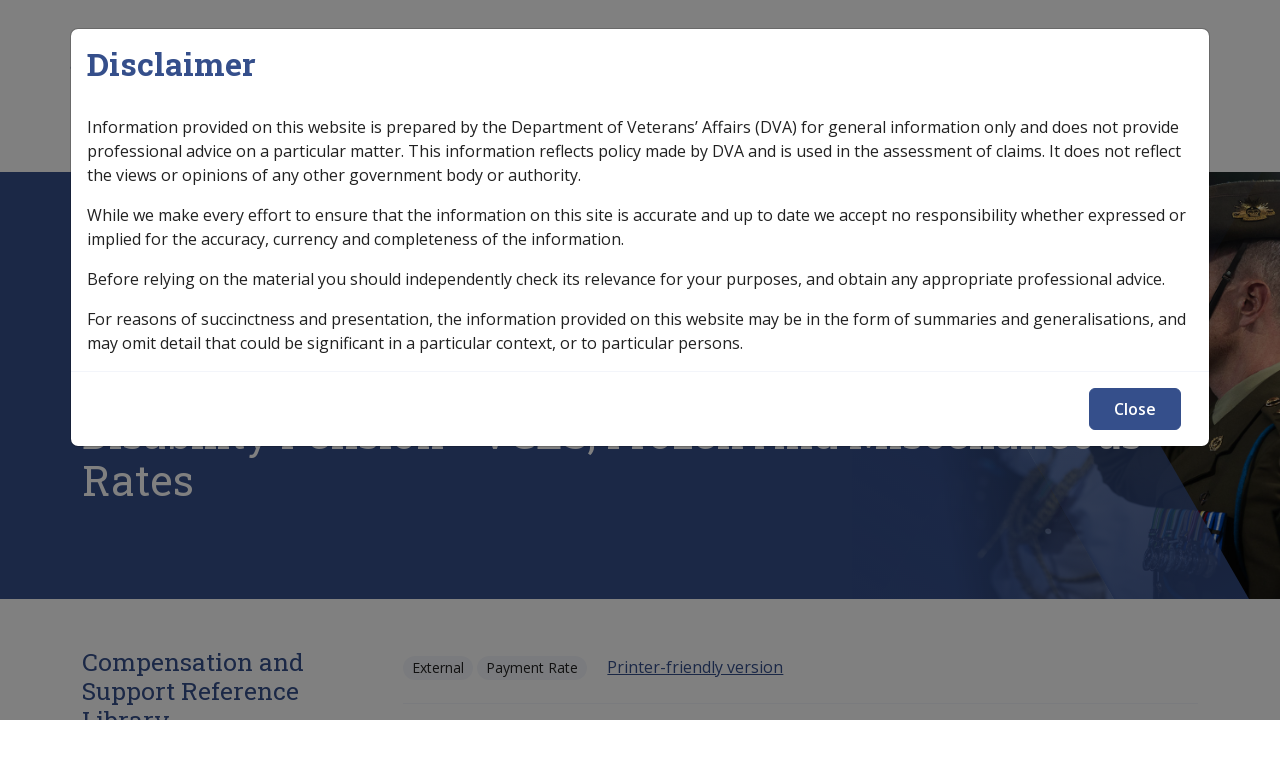

--- FILE ---
content_type: text/html; charset=UTF-8
request_url: https://clik.dva.gov.au/compensation-and-support-reference-library/payment-rates/historical-payment-rates/pre-2011/vea-rates-history/2004/july-2004/disability-pension-vces-frozen-and-miscellaneous-rates
body_size: 11242
content:


<!-- THEME DEBUG -->
<!-- THEME HOOK: 'html' -->
<!-- FILE NAME SUGGESTIONS:
   ▪️ html--node--22790.html.twig
   ▪️ html--node--%.html.twig
   ▪️ html--node.html.twig
   ✅ html.html.twig
-->
<!-- 💡 BEGIN CUSTOM TEMPLATE OUTPUT from 'themes/custom/custom/iconagency/templates/layout/html.html.twig' -->
<!DOCTYPE html>
<html lang="en" dir="ltr">
	<head>
    <!-- Google tag (gtag.js) -->
    <script async src="https://www.googletagmanager.com/gtag/js?id=G-XE11Q2STHP"></script>
    <script>
      window.dataLayer = window.dataLayer || [];
      function gtag(){dataLayer.push(arguments);}
      gtag('js', new Date());
      gtag('config', 'G-XXXXXXXX');
    </script>
    <meta charset="utf-8" />
<script async src="https://www.googletagmanager.com/gtag/js?id=G-SZG3C6Q6LC"></script>
<script>window.dataLayer = window.dataLayer || [];function gtag(){dataLayer.push(arguments)};gtag("js", new Date());gtag("set", "developer_id.dMDhkMT", true);gtag("config", "G-SZG3C6Q6LC", {"groups":"default","linker":{"domains":["clik.dva.gov.au","nginx-master-clik.govcms5.amazee.io"]},"page_placeholder":"PLACEHOLDER_page_location"});gtag('config', 'G-0XT7NFV9ZS', {'name': 'govcms'}); gtag('govcms.send', 'pageview', {'anonymizeIp': true})</script>
<meta name="description" content="FROZEN AND MISCELLANEOUS RATES EFFECTIVE PAYDAY 8 JULY 2004 EDUCATION ALLOWANCE (Effective 08/01/2004) OLD RATE NEW RATE" />
<link rel="canonical" href="https://clik.dva.gov.au/compensation-and-support-reference-library/payment-rates/historical-payment-rates/pre-2011/vea-rates-history/2004/july-2004/disability-pension-vces-frozen-and-miscellaneous-rates" />
<meta name="Generator" content="Drupal 10 (http://drupal.org) + GovCMS (http://govcms.gov.au)" />
<meta name="MobileOptimized" content="width" />
<meta name="HandheldFriendly" content="true" />
<meta name="viewport" content="width=device-width, initial-scale=1, shrink-to-fit=no" />
<meta http-equiv="x-ua-compatible" content="ie=edge" />
<link rel="icon" href="/profiles/govcms/favicon.ico" type="image/vnd.microsoft.icon" />
<link rel="prev" href="/compensation-and-support-reference-library/payment-rates/historical-payment-rates/pre-2011/vea-rates-history/2004/july-2004/disability-pension-fortnightly-rates" />
<link rel="up" href="/compensation-and-support-reference-library/payment-rates/historical-payment-rates/pre-2011/vea-rates-history/2004/july-2004" />
<link rel="next" href="/compensation-and-support-reference-library/payment-rates/historical-payment-rates/pre-2011/vea-rates-history/2004/september-2004" />

    <title>Disability Pension - VCES, Frozen And Miscellaneous Rates | CLIK</title>
    <link rel="stylesheet" media="all" href="/sites/default/files/css/css_zqB5ZShHKmfqoaCRpwgP4DFhQeOg5jVsC1ToDNTwUx4.css?delta=0&amp;language=en&amp;theme=iconagency&amp;include=eJxlytEJgDAMBcCFKh1JXmoowdonSRS6vQN43ydkRjruXeBurEKe28RrHWmcRX7BFUfz55JijRNdZ1u1DwpGiRWpVxWEfmhMI6k" />
<link rel="stylesheet" media="all" href="/sites/default/files/css/css_MoXBB9twfUw0PGohkYjD9Z5y_2rFUl93W-Vxt-OsVtQ.css?delta=1&amp;language=en&amp;theme=iconagency&amp;include=eJxlytEJgDAMBcCFKh1JXmoowdonSRS6vQN43ydkRjruXeBurEKe28RrHWmcRX7BFUfz55JijRNdZ1u1DwpGiRWpVxWEfmhMI6k" />
<link rel="stylesheet" media="all" href="https://fonts.googleapis.com/css2?family=Roboto+Slab:wght@400;700&amp;display=swap" />
<link rel="stylesheet" media="all" href="https://fonts.googleapis.com/css2?family=Open+Sans:ital,wght@0,300;0,400;0,600;0,700;1,400;1,600;1,700&amp;display=swap" />
<link rel="stylesheet" media="all" href="/themes/custom/custom/iconagency/assets/dist/css/vendors.css?t6zgbm" />
<link rel="stylesheet" media="all" href="/themes/custom/custom/iconagency/assets/dist/css/app.css?t6zgbm" />
<link rel="stylesheet" media="print" href="/themes/custom/custom/iconagency/assets/dist/css/print.css?t6zgbm" />

    
  </head>
  <body class="layout-one-sidebar layout-sidebar-first page-node-22790 path-node node--type-document">
    <a href="#main-content" class="visually-hidden focusable skip-link">
      Skip to main content
    </a>
    
    

<!-- THEME DEBUG -->
<!-- THEME HOOK: 'off_canvas_page_wrapper' -->
<!-- BEGIN OUTPUT from 'core/modules/system/templates/off-canvas-page-wrapper.html.twig' -->
  <div class="dialog-off-canvas-main-canvas" data-off-canvas-main-canvas>
    

<!-- THEME DEBUG -->
<!-- THEME HOOK: 'page' -->
<!-- FILE NAME SUGGESTIONS:
   ▪️ page--node--document.html.twig
   ▪️ page--node--22790.html.twig
   ▪️ page--node--%.html.twig
   ▪️ page--node.html.twig
   ✅ page.html.twig
-->
<!-- 💡 BEGIN CUSTOM TEMPLATE OUTPUT from 'themes/custom/custom/iconagency/templates/layout/page.html.twig' -->
<div id="page-wrapper">
	<div id="page">
		
<header id="site-header" class="header" role="banner" aria-label="Site header">
  
    <div class="container pt-2 pt-lg-3">
      <div class="d-flex align-items-center position-relative">
        <div class="me-auto">
          

<!-- THEME DEBUG -->
<!-- THEME HOOK: 'region' -->
<!-- FILE NAME SUGGESTIONS:
   ▪️ region--header-branding.html.twig
   ✅ region.html.twig
-->
<!-- BEGIN OUTPUT from 'themes/custom/contrib/bootstrap_barrio/templates/layout/region.html.twig' -->
  <section class="row region region-header-branding">
    

<!-- THEME DEBUG -->
<!-- THEME HOOK: 'block' -->
<!-- FILE NAME SUGGESTIONS:
   ▪️ block--iconagency-site-branding.html.twig
   ✅ block--system-branding-block.html.twig
   ▪️ block--system.html.twig
   ▪️ block.html.twig
-->
<!-- 💡 BEGIN CUSTOM TEMPLATE OUTPUT from 'themes/custom/custom/iconagency/templates/block/block--system-branding-block.html.twig' -->
  <a href="/" title="Home" rel="home" class="navbar-brand d-inline-block">
                      <span class="d-none d-md-inline"><img src="/themes/custom/custom/iconagency/logo.svg" alt="Home - Australian Government Department of Veterans Affairs logo" class="img-fluid align-top"/></span>
      <span class="d-inline d-md-none" aria-hidden="true"><img src="/themes/custom/custom/iconagency/logo-mobile.svg" alt="" role="presentation" class="img-fluid ps-2 align-top"/></span>
      <span class="logo-clik">CLIK</span>
        
  </a>

<!-- END CUSTOM TEMPLATE OUTPUT from 'themes/custom/custom/iconagency/templates/block/block--system-branding-block.html.twig' -->


  </section>

<!-- END OUTPUT from 'themes/custom/contrib/bootstrap_barrio/templates/layout/region.html.twig' -->


        </div>

        <div class="px-0 d-none d-lg-flex flex-grow-1 ms-auto pe-0 flex-column flex-lg-row justify-content-end" id="site-nav-main">

          <div class="site-header-search d-flex align-items-center position-relative">
                          <form action="/search" class="search-bar d-flex position-absolute end-0">
                <input type="search" name="keys" pattern=".*\S.*" required autocomplete="off" placeholder="Search">
                <button class="search-btn" type="submit" tabindex="-1">
                  <span class="sr-only">Search</span>
                  <span aria-hidden="true"><svg xmlns="http://www.w3.org/2000/svg" viewBox="0 0 512 512"><path d="M368 208A160 160 0 1 0 48 208a160 160 0 1 0 320 0zM337.1 371.1C301.7 399.2 256.8 416 208 416C93.1 416 0 322.9 0 208S93.1 0 208 0S416 93.1 416 208c0 48.8-16.8 93.7-44.9 129.1L505 471c9.4 9.4 9.4 24.6 0 33.9s-24.6 9.4-33.9 0L337.1 371.1z"/></svg>
</span>
                </button>
              </form>
            
          </div>


        </div>

                <button id="mobile-menu-button" class="hamburger hamburger--spin" type="button" aria-hidden="true" hidden aria-controls="mobile-menu">
							<span class="label">
								<span class="sr-only">Mobile</span>
							</span>
          <span class="hamburger-box">
								<span class="hamburger-inner"></span>
							</span>
                    <span class="spinner"></span>
        </button>

      </div>
      <nav  class="navbar navbar-expand-xl" id="navbar-main">
                  <div class="collapse navbar-collapse" id="collasping-nav">
            

<!-- THEME DEBUG -->
<!-- THEME HOOK: 'region' -->
<!-- FILE NAME SUGGESTIONS:
   ✅ region--nowrap.html.twig
   ▪️ region--primary-menu.html.twig
   ▪️ region.html.twig
-->
<!-- BEGIN OUTPUT from 'themes/custom/contrib/bootstrap_barrio/templates/layout/region--nowrap.html.twig' -->
  

<!-- THEME DEBUG -->
<!-- THEME HOOK: 'block' -->
<!-- FILE NAME SUGGESTIONS:
   ▪️ block--iconagency-main-navigation.html.twig
   ▪️ block--system-menu-block--main.html.twig
   ✅ block--system-menu-block.html.twig
   ▪️ block--system.html.twig
   ▪️ block.html.twig
-->
<!-- BEGIN OUTPUT from 'themes/custom/contrib/bootstrap_barrio/templates/block/block--system-menu-block.html.twig' -->
<nav role="navigation" aria-labelledby="block-iconagency-main-navigation-menu" id="block-iconagency-main-navigation" class="settings-tray-editable block block-menu navigation menu--main" data-drupal-settingstray="editable">
            
  <h2 class="visually-hidden" id="block-iconagency-main-navigation-menu">Main navigation</h2>
  

        

<!-- THEME DEBUG -->
<!-- THEME HOOK: 'menu__main' -->
<!-- FILE NAME SUGGESTIONS:
   ✅ menu--main.html.twig
   ✅ menu--main.html.twig
   ▪️ menu.html.twig
-->
<!-- 💡 BEGIN CUSTOM TEMPLATE OUTPUT from 'themes/custom/custom/iconagency/templates/navigation/menu--main.html.twig' -->

        <ul id="block-iconagency-main-navigation" class="clearfix nav navbar-nav">
                        <li class="nav-item nav-item--">
                                                        <a href="/" class="nav-link nav-link--home text-wrap ms-0"><svg width="15" height="15" viewBox="0 0 15 15" fill="none" xmlns="http://www.w3.org/2000/svg">
<path d="M7.5 0.5L7.8254 0.120372C7.63815 -0.0401239 7.36185 -0.0401239 7.1746 0.120372L7.5 0.5ZM0.5 6.5L0.174604 6.12037L0 6.27003V6.5H0.5ZM5.5 14.5V15C5.77614 15 6 14.7761 6 14.5H5.5ZM9.5 14.5H9C9 14.7761 9.22386 15 9.5 15V14.5ZM14.5 6.5H15V6.27003L14.8254 6.12037L14.5 6.5ZM1.5 15H5.5V14H1.5V15ZM14.8254 6.12037L7.8254 0.120372L7.1746 0.879628L14.1746 6.87963L14.8254 6.12037ZM7.1746 0.120372L0.174604 6.12037L0.825396 6.87963L7.8254 0.879628L7.1746 0.120372ZM6 14.5V11.5H5V14.5H6ZM9 11.5V14.5H10V11.5H9ZM9.5 15H13.5V14H9.5V15ZM15 13.5V6.5H14V13.5H15ZM0 6.5V13.5H1V6.5H0ZM7.5 10C8.32843 10 9 10.6716 9 11.5H10C10 10.1193 8.88071 9 7.5 9V10ZM7.5 9C6.11929 9 5 10.1193 5 11.5H6C6 10.6716 6.67157 10 7.5 10V9ZM13.5 15C14.3284 15 15 14.3284 15 13.5H14C14 13.7761 13.7761 14 13.5 14V15ZM1.5 14C1.22386 14 1 13.7761 1 13.5H0C0 14.3284 0.671573 15 1.5 15V14Z" fill="#E6E6E6"/>
</svg>
</a>
                              </li>
                      <li class="nav-item menu-item--expanded dropdown nav-item--legislation-library">
                                          <a href="/legislation-library" class="nav-link dropdown-toggle nav-link--legislation-library text-wrap" data-toggle="dropdown" aria-expanded="false" aria-haspopup="true" data-drupal-link-system-path="node/50743">Legislation Library</a>
                        <span class="" ></span>
                          <button class="js-submenu-expand visually-hidden focusable">Expand <em>Legislation Library</em> sub menu</button>
                                    <ul class="dropdown-menu masonry js-submenu">
                                <li class="dropdown-item border-0 nav-item--service-eligibility-assistant-0">
                                                        <a href="/service-eligibility-assistant-0" class="nav-link--service-eligibility-assistant-0 text-wrap" data-drupal-link-system-path="node/32966">Service Eligibility Assistant</a>
                              </li>
          </ul>
        
                  </li>
                      <li class="nav-item menu-item--expanded active dropdown nav-item--compensation-support-libraries">
                                          <a href="/compensation-support-libraries" class="nav-link active dropdown-toggle nav-link--compensation-support-libraries text-wrap" data-toggle="dropdown" aria-expanded="false" aria-haspopup="true" data-drupal-link-system-path="node/86336">Compensation &amp; Support</a>
                        <span class="" ></span>
                          <button class="js-submenu-expand visually-hidden focusable">Expand <em>Compensation &amp; Support</em> sub menu</button>
                                    <ul class="dropdown-menu masonry js-submenu">
                                <li class="dropdown-item border-0 menu-item--expanded dropdown nav-item--compensation-and-support-policy-library">
                                          <a href="/compensation-and-support-policy-library" class="dropdown-toggle nav-link--compensation-and-support-policy-library text-wrap" data-toggle="dropdown" aria-expanded="false" aria-haspopup="true" data-drupal-link-system-path="node/16567">Compensation &amp; Support Policy Library</a>
                        <span class="" ></span>
                                      <ul class="dropdown-menu-col pl-0 mt-2">
                                  <li class="dropdown-item border-0 position-relative nav-item--compensation-and-support-policy-library-keyword-index">
                                <svg width="24" height="24" viewBox="0 0 24 24" fill="none" xmlns="http://www.w3.org/2000/svg">
<path d="M9 6L15 12L9 18" stroke="#354f8b" stroke-width="2" stroke-linecap="round" stroke-linejoin="round"/>
</svg>

                                              <a href="/compensation-and-support-policy-library/keyword-index" class="pb-0 nav-link--compensation-and-support-policy-library-keyword-index text-wrap" data-drupal-link-system-path="node/86339">Keyword Index</a>
                              </li>
          </ul>
        
                  </li>
                      <li class="dropdown-item border-0 active nav-item--compensation-and-support-reference-library">
                                                        <a href="/compensation-and-support-reference-library" class="active nav-link--compensation-and-support-reference-library text-wrap" data-drupal-link-system-path="node/23955">Compensation &amp; Support Reference Library</a>
                              </li>
          </ul>
        
                  </li>
                      <li class="nav-item menu-item--expanded dropdown nav-item--rehabilitation-libraries">
                                          <a href="/rehabilitation-libraries" class="nav-link dropdown-toggle nav-link--rehabilitation-libraries text-wrap" data-toggle="dropdown" aria-expanded="false" aria-haspopup="true" data-drupal-link-system-path="node/86335">Rehabilitation</a>
                        <span class="" ></span>
                          <button class="js-submenu-expand visually-hidden focusable">Expand <em>Rehabilitation</em> sub menu</button>
                                    <ul class="dropdown-menu masonry js-submenu">
                                <li class="dropdown-item border-0 nav-item--rehabilitation-policy-library">
                                                        <a href="/rehabilitation-policy-library" class="nav-link--rehabilitation-policy-library text-wrap" data-drupal-link-system-path="node/21234">Rehabilitation Policy Library</a>
                              </li>
                      <li class="dropdown-item border-0 nav-item--rehabilitation-library-keyword-index">
                                                        <a href="/rehabilitation-library/keyword-index" class="nav-link--rehabilitation-library-keyword-index text-wrap" data-drupal-link-system-path="node/32844">Keyword Index</a>
                              </li>
          </ul>
        
                  </li>
                      <li class="nav-item menu-item--expanded dropdown nav-item--military-compensation-libraries">
                                          <a href="/military-compensation-libraries" class="nav-link dropdown-toggle nav-link--military-compensation-libraries text-wrap" data-toggle="dropdown" aria-expanded="false" aria-haspopup="true" data-drupal-link-system-path="node/86337">Military Compensation</a>
                        <span class="" ></span>
                          <button class="js-submenu-expand visually-hidden focusable">Expand <em>Military Compensation</em> sub menu</button>
                                    <ul class="dropdown-menu masonry js-submenu">
                                <li class="dropdown-item border-0 nav-item--military-compensation-mrca-manuals-and-resources-library">
                                                        <a href="/military-compensation-mrca-manuals-and-resources-library" class="nav-link--military-compensation-mrca-manuals-and-resources-library text-wrap" data-drupal-link-system-path="node/19442">MRCA Info</a>
                              </li>
                      <li class="dropdown-item border-0 nav-item--military-compensation-srca-manuals-and-resources-library">
                                                        <a href="/military-compensation-srca-manuals-and-resources-library" class="nav-link--military-compensation-srca-manuals-and-resources-library text-wrap" data-drupal-link-system-path="node/20951">SRCA Info</a>
                              </li>
                      <li class="dropdown-item border-0 nav-item--compensation-claims-procedures">
                                                        <a href="/compensation-claims-procedures" class="nav-link--compensation-claims-procedures text-wrap" data-drupal-link-system-path="node/31587">Compensation Claims Procedures</a>
                              </li>
          </ul>
        
                  </li>
                      <li class="nav-item nav-item--sop-information">
                                                        <a href="/sop-information" class="nav-link nav-link--sop-information text-wrap" data-drupal-link-system-path="node/77447">SOP Information</a>
                              </li>
                      <li class="nav-item nav-item--glossary">
                                                        <a href="/glossary" class="nav-link nav-link--glossary text-wrap" data-drupal-link-system-path="glossary">Glossary</a>
                              </li>
          </ul>
        


<!-- END CUSTOM TEMPLATE OUTPUT from 'themes/custom/custom/iconagency/templates/navigation/menu--main.html.twig' -->


  </nav>

<!-- END OUTPUT from 'themes/custom/contrib/bootstrap_barrio/templates/block/block--system-menu-block.html.twig' -->



<!-- END OUTPUT from 'themes/custom/contrib/bootstrap_barrio/templates/layout/region--nowrap.html.twig' -->


          </div>
              </nav>
    </div>
    
   <div class="site-banner-outter bg-with-image" style="background-image: url('/themes/custom/custom/iconagency/assets/src/images/clik-header.jpg')">

    <div class="container">
      <div class="row">
        <div class="col-12">
                      <div class="breadcrumbs">
              <div class="section clearfix" role="complementary">
                

<!-- THEME DEBUG -->
<!-- THEME HOOK: 'region' -->
<!-- FILE NAME SUGGESTIONS:
   ▪️ region--breadcrumbs.html.twig
   ✅ region.html.twig
-->
<!-- BEGIN OUTPUT from 'themes/custom/contrib/bootstrap_barrio/templates/layout/region.html.twig' -->
  <section class="row region region-breadcrumbs">
    

<!-- THEME DEBUG -->
<!-- THEME HOOK: 'block' -->
<!-- FILE NAME SUGGESTIONS:
   ▪️ block--iconagency-breadcrumbs.html.twig
   ✅ block--system-breadcrumb-block.html.twig
   ▪️ block--system.html.twig
   ▪️ block.html.twig
-->
<!-- 💡 BEGIN CUSTOM TEMPLATE OUTPUT from 'themes/custom/custom/iconagency/templates/block/block--system-breadcrumb-block.html.twig' -->
<div id="block-iconagency-breadcrumbs" class="settings-tray-editable block block-system block-system-breadcrumb-block" data-drupal-settingstray="editable">
  
    
      <div class="content">
      

<!-- THEME DEBUG -->
<!-- THEME HOOK: 'breadcrumb' -->
<!-- 💡 BEGIN CUSTOM TEMPLATE OUTPUT from 'themes/custom/custom/iconagency/templates/navigation/breadcrumb.html.twig' -->


	<nav role="navigation" aria-label="breadcrumb" class="col">
		<ol class="breadcrumb">
												<span class="breadcrumb-item">
						              <span style="margin-left: 14px;"><svg width="15" height="15" viewBox="0 0 15 15" fill="none" xmlns="http://www.w3.org/2000/svg">
<path d="M7.5 0.5L7.8254 0.120372C7.63815 -0.0401239 7.36185 -0.0401239 7.1746 0.120372L7.5 0.5ZM0.5 6.5L0.174604 6.12037L0 6.27003V6.5H0.5ZM5.5 14.5V15C5.77614 15 6 14.7761 6 14.5H5.5ZM9.5 14.5H9C9 14.7761 9.22386 15 9.5 15V14.5ZM14.5 6.5H15V6.27003L14.8254 6.12037L14.5 6.5ZM1.5 15H5.5V14H1.5V15ZM14.8254 6.12037L7.8254 0.120372L7.1746 0.879628L14.1746 6.87963L14.8254 6.12037ZM7.1746 0.120372L0.174604 6.12037L0.825396 6.87963L7.8254 0.879628L7.1746 0.120372ZM6 14.5V11.5H5V14.5H6ZM9 11.5V14.5H10V11.5H9ZM9.5 15H13.5V14H9.5V15ZM15 13.5V6.5H14V13.5H15ZM0 6.5V13.5H1V6.5H0ZM7.5 10C8.32843 10 9 10.6716 9 11.5H10C10 10.1193 8.88071 9 7.5 9V10ZM7.5 9C6.11929 9 5 10.1193 5 11.5H6C6 10.6716 6.67157 10 7.5 10V9ZM13.5 15C14.3284 15 15 14.3284 15 13.5H14C14 13.7761 13.7761 14 13.5 14V15ZM1.5 14C1.22386 14 1 13.7761 1 13.5H0C0 14.3284 0.671573 15 1.5 15V14Z" fill="#E6E6E6"/>
</svg>
</span>
						
						<a href="/">
							Home
						</a>
					</li>
																<span class="breadcrumb-item">
													<svg width="24" height="24" viewBox="0 0 24 24" fill="none" xmlns="http://www.w3.org/2000/svg">
<path d="M9 6L15 12L9 18" stroke="#E6E6E6" stroke-width="2" stroke-linecap="round" stroke-linejoin="round"/>
</svg>

						
						<a href="/compensation-and-support-reference-library">
							Compensation and Support Reference Library
						</a>
					</li>
																<span class="breadcrumb-item">
													<svg width="24" height="24" viewBox="0 0 24 24" fill="none" xmlns="http://www.w3.org/2000/svg">
<path d="M9 6L15 12L9 18" stroke="#E6E6E6" stroke-width="2" stroke-linecap="round" stroke-linejoin="round"/>
</svg>

						
						<a href="/compensation-and-support-reference-library/payment-rates">
							Payment Rates
						</a>
					</li>
																<span class="breadcrumb-item">
													<svg width="24" height="24" viewBox="0 0 24 24" fill="none" xmlns="http://www.w3.org/2000/svg">
<path d="M9 6L15 12L9 18" stroke="#E6E6E6" stroke-width="2" stroke-linecap="round" stroke-linejoin="round"/>
</svg>

						
						<a href="/compensation-and-support-reference-library/payment-rates/historical-payment-rates">
							Historical Payment Rates
						</a>
					</li>
																<span class="breadcrumb-item">
													<svg width="24" height="24" viewBox="0 0 24 24" fill="none" xmlns="http://www.w3.org/2000/svg">
<path d="M9 6L15 12L9 18" stroke="#E6E6E6" stroke-width="2" stroke-linecap="round" stroke-linejoin="round"/>
</svg>

						
						<a href="/compensation-and-support-reference-library/payment-rates/historical-payment-rates/pre-2011">
							pre 2011
						</a>
					</li>
																<span class="breadcrumb-item">
													<svg width="24" height="24" viewBox="0 0 24 24" fill="none" xmlns="http://www.w3.org/2000/svg">
<path d="M9 6L15 12L9 18" stroke="#E6E6E6" stroke-width="2" stroke-linecap="round" stroke-linejoin="round"/>
</svg>

						
						<a href="/compensation-and-support-reference-library/payment-rates/historical-payment-rates/pre-2011/vea-rates-history">
							VEA Rates History
						</a>
					</li>
																<span class="breadcrumb-item">
													<svg width="24" height="24" viewBox="0 0 24 24" fill="none" xmlns="http://www.w3.org/2000/svg">
<path d="M9 6L15 12L9 18" stroke="#E6E6E6" stroke-width="2" stroke-linecap="round" stroke-linejoin="round"/>
</svg>

						
						<a href="/compensation-and-support-reference-library/payment-rates/historical-payment-rates/pre-2011/vea-rates-history/2004">
							2004
						</a>
					</li>
																<span class="breadcrumb-item">
													<svg width="24" height="24" viewBox="0 0 24 24" fill="none" xmlns="http://www.w3.org/2000/svg">
<path d="M9 6L15 12L9 18" stroke="#E6E6E6" stroke-width="2" stroke-linecap="round" stroke-linejoin="round"/>
</svg>

						
						<a href="/compensation-and-support-reference-library/payment-rates/historical-payment-rates/pre-2011/vea-rates-history/2004/july-2004">
							July 2004
						</a>
					</li>
																<li class="breadcrumb-item active">
													<svg width="24" height="24" viewBox="0 0 24 24" fill="none" xmlns="http://www.w3.org/2000/svg">
<path d="M9 6L15 12L9 18" stroke="#E6E6E6" stroke-width="2" stroke-linecap="round" stroke-linejoin="round"/>
</svg>

						
						Disability Pension - VCES, Frozen And Miscellaneous Rates
					</li>
									</ol>
	</nav>

<!-- END CUSTOM TEMPLATE OUTPUT from 'themes/custom/custom/iconagency/templates/navigation/breadcrumb.html.twig' -->


    </div>
  </div>

<!-- END CUSTOM TEMPLATE OUTPUT from 'themes/custom/custom/iconagency/templates/block/block--system-breadcrumb-block.html.twig' -->


  </section>

<!-- END OUTPUT from 'themes/custom/contrib/bootstrap_barrio/templates/layout/region.html.twig' -->


              </div>
            </div>
                    <div id="site-header-main">
            

<!-- THEME DEBUG -->
<!-- THEME HOOK: 'region' -->
<!-- FILE NAME SUGGESTIONS:
   ✅ region--nowrap.html.twig
   ▪️ region--header.html.twig
   ▪️ region.html.twig
-->
<!-- BEGIN OUTPUT from 'themes/custom/contrib/bootstrap_barrio/templates/layout/region--nowrap.html.twig' -->
  

<!-- THEME DEBUG -->
<!-- THEME HOOK: 'block' -->
<!-- FILE NAME SUGGESTIONS:
   ▪️ block--iconagency-page-title.html.twig
   ▪️ block--page-title-block.html.twig
   ▪️ block--core.html.twig
   ✅ block.html.twig
-->
<!-- BEGIN OUTPUT from 'themes/custom/contrib/bootstrap_barrio/templates/block/block.html.twig' -->
<div id="block-iconagency-page-title" class="block block-core block-page-title-block">
  
    
      <div class="content">
      

<!-- THEME DEBUG -->
<!-- THEME HOOK: 'page_title' -->
<!-- 💡 BEGIN CUSTOM TEMPLATE OUTPUT from 'themes/custom/custom/iconagency/templates/content/page-title.html.twig' -->

  <h1 class="title">Disability Pension - VCES, Frozen And Miscellaneous Rates</h1>


<!-- END CUSTOM TEMPLATE OUTPUT from 'themes/custom/custom/iconagency/templates/content/page-title.html.twig' -->


    </div>
  </div>

<!-- END OUTPUT from 'themes/custom/contrib/bootstrap_barrio/templates/block/block.html.twig' -->



<!-- END OUTPUT from 'themes/custom/contrib/bootstrap_barrio/templates/layout/region--nowrap.html.twig' -->


          </div>
        </div>
      </div>
    </div>
    </div>
  </header>

    
          <div id="main-wrapper" class="layout-main-wrapper clearfix">
    							<div id="main" class=" ">
					<div class="row-offcanvas row-offcanvas-left clearfix">
						              <div class="container pt-3 pt-lg-5">
                <div class="row">
                  <main class="main-content col order-first col-12 col-lg-9 pb-3 pb-lg-5 order-lg-2 ps-lg-5" id="content" role="main">
                    <section class="section">
                      <a id="main-content" tabindex="-1"></a>
                      

<!-- THEME DEBUG -->
<!-- THEME HOOK: 'region' -->
<!-- FILE NAME SUGGESTIONS:
   ✅ region--nowrap.html.twig
   ▪️ region--content.html.twig
   ▪️ region.html.twig
-->
<!-- BEGIN OUTPUT from 'themes/custom/contrib/bootstrap_barrio/templates/layout/region--nowrap.html.twig' -->
  <div data-drupal-messages-fallback class="hidden"></div>

<!-- THEME DEBUG -->
<!-- THEME HOOK: 'block' -->
<!-- FILE NAME SUGGESTIONS:
   ▪️ block--iconagency-clik-theme-system-main.html.twig
   ▪️ block--system-main-block.html.twig
   ▪️ block--system.html.twig
   ✅ block.html.twig
-->
<!-- BEGIN OUTPUT from 'themes/custom/contrib/bootstrap_barrio/templates/block/block.html.twig' -->
<div id="block-iconagency-clik-theme-system-main" class="block block-system block-system-main-block">
  
    
      <div class="content">
      

<!-- THEME DEBUG -->
<!-- THEME HOOK: 'ds_entity_view' -->
<!-- BEGIN OUTPUT from 'modules/contrib/ds/templates/ds-entity-view.html.twig' -->


<!-- THEME DEBUG -->
<!-- THEME HOOK: 'ds_custom_icon_page_2_col' -->
<!-- FILE NAME SUGGESTIONS:
   ▪️ ds-custom-icon-page-2-col--node--22790.html.twig
   ▪️ ds-custom-icon-page-2-col--node-document-full.html.twig
   ▪️ ds-custom-icon-page-2-col--node-document.html.twig
   ▪️ ds-custom-icon-page-2-col--node-full.html.twig
   ▪️ ds-custom-icon-page-2-col--node.html.twig
   ✅ ds-custom-icon-page-2-col.html.twig
   ✅ ds-custom-icon-page-2-col.html.twig
-->
<!-- 💡 BEGIN CUSTOM TEMPLATE OUTPUT from 'themes/custom/custom/iconagency/ds_layouts/ds-custom-icon-page-2-col/ds-custom-icon-page-2-col.html.twig' -->
<div class="node node--type-document node--view-mode-full ds-2col clearfix icon-2col">


  <div class="border-bottom mb-3 pb-3" id="content-header">
    

<!-- THEME DEBUG -->
<!-- THEME HOOK: 'field_group_html_element' -->
<!-- FILE NAME SUGGESTIONS:
   ▪️ field-group-html-element--node--document--group-row.html.twig
   ▪️ field-group-html-element--node--document--div.html.twig
   ▪️ field-group-html-element--node--group-row.html.twig
   ▪️ field-group-html-element--node--document.html.twig
   ▪️ field-group-html-element--node--div.html.twig
   ▪️ field-group-html-element--group-row.html.twig
   ▪️ field-group-html-element--document.html.twig
   ▪️ field-group-html-element--node.html.twig
   ▪️ field-group-html-element--div.html.twig
   ✅ field-group-html-element.html.twig
-->
<!-- BEGIN OUTPUT from 'modules/contrib/field_group/templates/field-group-html-element.html.twig' -->

<div  class="row">
    

<!-- THEME DEBUG -->
<!-- THEME HOOK: 'field_group_html_element' -->
<!-- FILE NAME SUGGESTIONS:
   ▪️ field-group-html-element--node--document--group-label-group.html.twig
   ▪️ field-group-html-element--node--document--div.html.twig
   ▪️ field-group-html-element--node--group-label-group.html.twig
   ▪️ field-group-html-element--node--document.html.twig
   ▪️ field-group-html-element--node--div.html.twig
   ▪️ field-group-html-element--group-label-group.html.twig
   ▪️ field-group-html-element--document.html.twig
   ▪️ field-group-html-element--node.html.twig
   ▪️ field-group-html-element--div.html.twig
   ✅ field-group-html-element.html.twig
-->
<!-- BEGIN OUTPUT from 'modules/contrib/field_group/templates/field-group-html-element.html.twig' -->

<div  class="col-12 col-lg-8 label-group">
    

<!-- THEME DEBUG -->
<!-- THEME HOOK: 'field' -->
<!-- FILE NAME SUGGESTIONS:
   ▪️ field--expert--node--field-access-control--document--full.html.twig
   ▪️ field--expert--node--field-access-control--document.html.twig
   ▪️ field--expert--node--document--full.html.twig
   ▪️ field--expert--node--document.html.twig
   ▪️ field--expert--node--field-access-control.html.twig
   ▪️ field--expert--field-access-control--document--full.html.twig
   ▪️ field--expert--field-access-control--document.html.twig
   ▪️ field--expert--document--full.html.twig
   ▪️ field--expert--document.html.twig
   ▪️ field--expert--field-access-control.html.twig
   ▪️ field--expert.html.twig
   ▪️ field--ds-field-expert.html.twig
   ▪️ field--node--field-access-control--document.html.twig
   ▪️ field--node--field-access-control.html.twig
   ▪️ field--node--document.html.twig
   ▪️ field--field-access-control.html.twig
   ▪️ field--entity-reference.html.twig
   ▪️ field.html.twig
-->
<!-- BEGIN OUTPUT from 'modules/contrib/ds/templates/ds-field-expert.html.twig' -->
    
      <div class="badge rounded-pill badge-light">External</div>
      
  


<!-- END OUTPUT from 'modules/contrib/ds/templates/ds-field-expert.html.twig' -->



<!-- THEME DEBUG -->
<!-- THEME HOOK: 'field' -->
<!-- FILE NAME SUGGESTIONS:
   ▪️ field--expert--node--field-document-type--document--full.html.twig
   ▪️ field--expert--node--field-document-type--document.html.twig
   ▪️ field--expert--node--document--full.html.twig
   ▪️ field--expert--node--document.html.twig
   ▪️ field--expert--node--field-document-type.html.twig
   ▪️ field--expert--field-document-type--document--full.html.twig
   ▪️ field--expert--field-document-type--document.html.twig
   ▪️ field--expert--document--full.html.twig
   ▪️ field--expert--document.html.twig
   ▪️ field--expert--field-document-type.html.twig
   ▪️ field--expert.html.twig
   ▪️ field--ds-field-expert.html.twig
   ▪️ field--node--field-document-type--document.html.twig
   ▪️ field--node--field-document-type.html.twig
   ▪️ field--node--document.html.twig
   ▪️ field--field-document-type.html.twig
   ▪️ field--entity-reference.html.twig
   ▪️ field.html.twig
-->
<!-- BEGIN OUTPUT from 'modules/contrib/ds/templates/ds-field-expert.html.twig' -->
    
      <div class="badge rounded-pill badge-light">Payment Rate</div>
      
  


<!-- END OUTPUT from 'modules/contrib/ds/templates/ds-field-expert.html.twig' -->



<!-- THEME DEBUG -->
<!-- THEME HOOK: 'links__node' -->
<!-- FILE NAME SUGGESTIONS:
   ▪️ links--node.html.twig
   ✅ links--inline.html.twig
   ▪️ links--node.html.twig
   ▪️ links.html.twig
-->
<!-- BEGIN OUTPUT from 'themes/custom/contrib/bootstrap_barrio/templates/navigation/links--inline.html.twig' -->


  <div class="inline__links"><nav class="links inline nav links-inline"><span class="book-printer nav-link"><a href="/book/export/html/22790" title="Show a printer-friendly version of this book page and its sub-pages.">Printer-friendly version</a></span></nav>
  </div>

<!-- END OUTPUT from 'themes/custom/contrib/bootstrap_barrio/templates/navigation/links--inline.html.twig' -->


  </div>
<!-- END OUTPUT from 'modules/contrib/field_group/templates/field-group-html-element.html.twig' -->


  </div>
<!-- END OUTPUT from 'modules/contrib/field_group/templates/field-group-html-element.html.twig' -->


  </div>


<div class="content-main py-2">
      <div class="row">
      <div class="col-12 py-2">
        

<!-- THEME DEBUG -->
<!-- THEME HOOK: 'field' -->
<!-- FILE NAME SUGGESTIONS:
   ▪️ field--ds-field-default.html.twig
   ▪️ field--node--body--document.html.twig
   ▪️ field--node--body.html.twig
   ▪️ field--node--document.html.twig
   ▪️ field--body.html.twig
   ✅ field--text-with-summary.html.twig
   ▪️ field.html.twig
-->
<!-- BEGIN OUTPUT from 'themes/custom/contrib/bootstrap_barrio/templates/field/field--text-with-summary.html.twig' -->

            <div class="clearfix text-formatted field field--name-body field--type-text-with-summary field--label-hidden field__item"><div>
<table border="0" cellspacing="0" cellpadding="0" width="633">
<tbody>
<tr height="17">
<td height="17" colspan="4">FROZEN AND MISCELLANEOUS RATES EFFECTIVE PAYDAY 8 JULY 2004</td></tr>
<tr height="17">
<td height="17">&nbsp;</td>
<td>&nbsp;</td>
<td>&nbsp;</td>
<td>&nbsp;</td></tr>
<tr height="17">
<td height="17" colspan="2">
<h4>EDUCATION ALLOWANCE (Effective 08/01/2004)</h4></td>
<td>&nbsp;OLD RATE</td>
<td>NEW RATE</td></tr>
<tr height="17">
<td height="17"><strong>Primary Students (annual payment)</strong></td>
<td>&nbsp;</td>
<td align="right">$191.90</td>
<td align="right">$191.90</td></tr>
<tr height="17">
<td height="17">&nbsp;</td>
<td>&nbsp;</td>
<td>&nbsp;</td>
<td>&nbsp;</td></tr>
<tr height="17">
<td height="17" colspan="2"><strong>Secondary Students (fortnightly rates)</strong></td>
<td>&nbsp;</td>
<td>&nbsp;</td></tr>
<tr height="17">
<td height="17">Under 16 &amp; living at home (group A)</td>
<td>&nbsp;</td>
<td align="right">$39.40</td>
<td align="right">$39.40</td></tr>
<tr height="17">
<td height="17">16-17 &amp; living at home (group B)</td>
<td>&nbsp;</td>
<td align="right">$174.30</td>
<td align="right">$174.30</td></tr>
<tr height="17">
<td height="17">18+ &amp; living at home (group C)</td>
<td>&nbsp;</td>
<td align="right">$209.70</td>
<td align="right">$209.70</td></tr>
<tr height="17">
<td height="17">Under 16 &amp; living away</td>
<td>&nbsp;</td>
<td align="right">$209.96</td>
<td align="right">$209.96</td></tr>
<tr height="17">
<td height="17">16-17 &amp; living away</td>
<td>&nbsp;</td>
<td align="right">$318.50</td>
<td align="right">$318.50</td></tr>
<tr height="17">
<td height="17">18+ &amp; living away</td>
<td>&nbsp;</td>
<td align="right">$318.50</td>
<td align="right">$318.50</td></tr>
<tr height="17">
<td height="17">Under 16 &amp; Homeless</td>
<td>&nbsp;</td>
<td align="right">$318.50</td>
<td align="right">$318.50</td></tr>
<tr height="17">
<td height="17">16-17 &amp; Homeless</td>
<td>&nbsp;</td>
<td align="right">$318.50</td>
<td align="right">$318.50</td></tr>
<tr height="17">
<td height="17">18+ &amp; Homeless</td>
<td>&nbsp;</td>
<td align="right">$318.50</td>
<td align="right">$318.50</td></tr>
<tr height="17">
<td height="17">&nbsp;</td>
<td>&nbsp;</td>
<td>&nbsp;</td>
<td>&nbsp;</td></tr>
<tr height="17">
<td height="17"><strong>Tertiary Students (fortnightly rates)</strong></td>
<td>&nbsp;</td>
<td>&nbsp;</td>
<td>&nbsp;</td></tr>
<tr height="17">
<td height="17">16-17 &amp; living at home</td>
<td>&nbsp;</td>
<td align="right">$174.30</td>
<td align="right">$174.30</td></tr>
<tr height="17">
<td height="17">16-17 &amp; living away</td>
<td>&nbsp;</td>
<td align="right">$318.50</td>
<td align="right">$318.50</td></tr>
<tr height="17">
<td height="17">18+ &amp; living at home</td>
<td>&nbsp;</td>
<td align="right">$209.70</td>
<td align="right">$209.70</td></tr>
<tr height="17">
<td height="17">18+ &amp; living away</td>
<td>&nbsp;</td>
<td align="right">$318.50</td>
<td align="right">$318.50</td></tr>
<tr height="17">
<td height="17">&nbsp;</td>
<td>&nbsp;</td>
<td>&nbsp;</td>
<td>&nbsp;</td></tr>
<tr height="17">
<td height="17"><strong>Double Orphans (fortnightly rates)</strong></td>
<td>&nbsp;</td>
<td>&nbsp;</td>
<td>&nbsp;</td></tr>
<tr height="17">
<td height="17">Secondary &amp; Tertiary</td>
<td>&nbsp;</td>
<td>&nbsp;</td>
<td>&nbsp;</td></tr>
<tr height="17">
<td height="17">Under 16 years</td>
<td>&nbsp;</td>
<td align="right">$173.70</td>
<td align="right">$173.70</td></tr>
<tr height="17">
<td height="17">16-20 years</td>
<td>&nbsp;</td>
<td align="right">$318.50</td>
<td align="right">$318.50</td></tr>
<tr height="17">
<td height="17">21 years &amp; over</td>
<td>&nbsp;</td>
<td align="right">$386.90</td>
<td align="right">$386.90</td></tr>
<tr height="17">
<td height="17">&nbsp;</td>
<td>&nbsp;</td>
<td>&nbsp;</td>
<td>&nbsp;</td></tr>
<tr height="17">
<td height="17" colspan="3">
<h4>MAINTENANCE INCOME FREE AREA (Effective 1/07/2004)</h4></td>
<td>&nbsp;</td></tr>
<tr height="17">
<td height="17">Claimant &amp; one child</td>
<td>&nbsp;</td>
<td align="right">$1,127.85</td>
<td align="right">$1,149.75</td></tr>
<tr height="17">
<td height="17">Partnered, one child each,</td>
<td>&nbsp;</td>
<td align="right">$2,255.70</td>
<td align="right">$2,299.50</td></tr>
<tr height="17">
<td height="17">both partners in receipt</td>
<td>&nbsp;</td>
<td>&nbsp;</td>
<td>&nbsp;</td></tr>
<tr height="17">
<td height="17">Partnered, one child,</td>
<td>&nbsp;</td>
<td align="right">$1,127.85</td>
<td align="right">$1,149.75</td></tr>
<tr height="17">
<td height="17">one partner in receipt</td>
<td>&nbsp;</td>
<td>&nbsp;</td>
<td>&nbsp;</td></tr>
<tr height="17">
<td height="17">For each additional child</td>
<td>&nbsp;</td>
<td align="right">$375.95</td>
<td align="right">$383.25</td></tr>
<tr height="17">
<td height="17">&nbsp;</td>
<td>&nbsp;</td>
<td>&nbsp;</td>
<td>&nbsp;</td></tr>
<tr height="17">
<td height="17" colspan="4">
<h4>WITHOUT ADEQUATE MEANS OF SUPPORT (AMS) (Effective 13/07/2000)</h4></td></tr>
<tr height="17">
<td height="17"><strong>1st schedule payments</strong></td>
<td>&nbsp;</td>
<td>&nbsp;</td>
<td>&nbsp;</td></tr>
<tr height="17">
<td height="17">Widowed mother</td>
<td>&nbsp;</td>
<td align="right">$17.68</td>
<td align="right">$17.68</td></tr>
<tr height="17">
<td height="17">Other mother widow/mother/father</td>
<td>L.E.</td>
<td align="right">$17.68</td>
<td align="right">$17.68</td></tr>
<tr height="17">
<td height="17">Other mother/father</td>
<td>&nbsp;</td>
<td align="right">$10.92</td>
<td align="right">$10.92</td></tr>
<tr height="17">
<td height="17">Section 39(4) child</td>
<td>L.E.</td>
<td align="right">$17.68</td>
<td align="right">$17.68</td></tr>
<tr height="17">
<td height="17">Dependants of 2 deceased vets</td>
<td>L.E.</td>
<td align="right">$43.68</td>
<td align="right">$43.68</td></tr>
<tr height="17">
<td height="17">&nbsp;</td>
<td>&nbsp;</td>
<td>&nbsp;</td>
<td>&nbsp;</td></tr>
<tr height="17">
<td height="17"><strong>3rd schedule payments</strong></td>
<td>&nbsp;</td>
<td>&nbsp;</td>
<td>&nbsp;</td></tr>
<tr height="17">
<td height="17">Other mother/father</td>
<td>L.E.</td>
<td align="right">$4.16</td>
<td align="right">$4.16</td></tr>
<tr height="17">
<td height="17">Living allowance Reg 3(5) Reg 176</td>
<td>L.E.</td>
<td align="right">$4.99</td>
<td align="right">$4.99</td></tr>
<tr height="17">
<td height="17">All other deceased cases</td>
<td>L.E.</td>
<td align="right">$199.68</td>
<td align="right">$199.68</td></tr>
<tr height="17">
<td height="17">&nbsp;</td>
<td>&nbsp;</td>
<td>&nbsp;</td>
<td>&nbsp;</td></tr>
<tr height="17">
<td height="17"><strong>Misc incapacity cases</strong></td>
<td>&nbsp;</td>
<td>&nbsp;</td>
<td>&nbsp;</td></tr>
<tr height="17">
<td height="17">Parents and others</td>
<td>L.E.</td>
<td align="right">$8.42</td>
<td align="right">$8.42</td></tr>
<tr height="17">
<td height="17">Other except 39(4)</td>
<td>L.E.</td>
<td align="right">$21.84</td>
<td align="right">$21.84</td></tr>
<tr height="17">
<td height="17">Sec 39(4) child</td>
<td>L.E.</td>
<td align="right">$35.36</td>
<td align="right">$35.36</td></tr>
<tr height="17">
<td height="17">&nbsp;</td>
<td>&nbsp;</td>
<td>&nbsp;</td>
<td>&nbsp;</td></tr>
<tr height="17">
<td height="17"><strong>AMS Allowances - Regs 32, 34, 34AA</strong></td>
<td>&nbsp;</td>
<td>&nbsp;</td>
<td>&nbsp;</td></tr>
<tr height="17">
<td height="17">Effective 20/03/2004</td>
<td>&nbsp;</td>
<td>&nbsp;</td>
<td>&nbsp;</td></tr>
<tr height="17">
<td height="17">Standard rate</td>
<td>L.E.</td>
<td align="right">$464.20</td>
<td align="right">$464.20</td></tr>
<tr height="17">
<td height="17">Married rate</td>
<td>L.E.</td>
<td align="right">$387.60</td>
<td align="right">$387.60</td></tr>
<tr height="17">
<td height="17">&nbsp;</td>
<td>&nbsp;</td>
<td>&nbsp;</td>
<td>&nbsp;</td></tr>
<tr height="17">
<td height="17">
<h4>MISCELLANEOUS PAYMENTS</h4></td>
<td>&nbsp;</td>
<td>&nbsp;</td>
<td>&nbsp;</td></tr>
<tr height="17">
<td height="17">Funeral Benefit (Effective 1/7/2004)</td>
<td>&nbsp;</td>
<td align="right">$572.00</td>
<td align="right">$1,000.00</td></tr>
<tr height="17">
<td height="17" colspan="2">Decoration Allowance (Effective 13/7/2000 )</td>
<td align="right">$2.10</td>
<td align="right">$2.10</td></tr>
<tr height="17">
<td height="17" colspan="2">Victoria Cross Allowance (Annual payment effective 1/7/2004)</td>
<td align="right">$2,808.00</td>
<td align="right">$3,230.00</td></tr>
<tr height="17">
<td height="17" colspan="2">Vehicle Allowance (Annual payment effective 20/9/2003 )</td>
<td align="right">$1,643.20</td>
<td align="right">$1,643.20</td></tr>
<tr height="17">
<td height="17">Education Entry Payment</td>
<td>&nbsp;</td>
<td align="right">$208.00</td>
<td align="right">$208.00</td></tr></tbody>
<colgroup>
<col>
<col>
<col>
<col></colgroup></table></div></div>
      
<!-- END OUTPUT from 'themes/custom/contrib/bootstrap_barrio/templates/field/field--text-with-summary.html.twig' -->


      </div>
    </div>
    <div class="row">
          </div>
</div>

  <div class="container">
    <div class="row">
      <div class="col-12 px-0 content-bottom">
        

<!-- THEME DEBUG -->
<!-- THEME HOOK: 'book_navigation' -->
<!-- 💡 BEGIN CUSTOM TEMPLATE OUTPUT from 'themes/custom/custom/iconagency/templates/navigation/book-navigation.html.twig' -->

  <nav id="book-navigation-23955" class="book-navigation my-3 my-lg-5" role="navigation" aria-labelledby="book-label-23955">

    
          <h2 class="visually-hidden" id="book-label-23955">Book traversal links for Disability Pension - VCES, Frozen And Miscellaneous Rates</h2>
      <div class="book-pager" role="list">
              <a href="/compensation-and-support-reference-library/payment-rates/historical-payment-rates/pre-2011/vea-rates-history/2004/july-2004/disability-pension-fortnightly-rates" rel="prev" title="Go to previous page" class="link-prev" role="listitem">
          <span aria-hidden="true" role="presentation" class="link-icon"><svg width="24" height="24" viewBox="0 0 24 24" fill="none" xmlns="http://www.w3.org/2000/svg">
<path d="M9 6L15 12L9 18" stroke="#354F8B" stroke-width="2" stroke-linecap="round" stroke-linejoin="round"/>
</svg>
</span>
          <span class="d-none d-lg-flex">Disability Pension Fortnightly Rates</span>
          <span class="d-flex d-lg-none">Last page</span>
        </a>
                    <a href="/compensation-and-support-reference-library/payment-rates/historical-payment-rates/pre-2011/vea-rates-history/2004/july-2004" title="Go to parent page" class="link-up" role="listitem">
          <span class="sr-only">Go up</span>
          <span aria-hidden="true" role="presentation"><svg width="17" height="20" viewBox="0 0 17 20" fill="none" xmlns="http://www.w3.org/2000/svg">
<path d="M15.4961 10.7812L9.13672 4.42188C8.92188 4.20703 8.62109 4.20703 8.40625 4.42188L2.04688 10.7812C1.83203 10.9961 1.83203 11.3398 2.04688 11.5117L2.90625 12.3711C3.07812 12.5859 3.42188 12.5859 3.63672 12.3711L7.63281 8.20312V18.8594C7.63281 19.1602 7.89062 19.375 8.14844 19.375H9.35156C9.65234 19.375 9.86719 19.1602 9.86719 18.8594V8.20312L13.9062 12.3711C14.1211 12.5859 14.4648 12.5859 14.6367 12.3711L15.4961 11.5117C15.7109 11.3398 15.7109 10.9961 15.4961 10.7812ZM16.4844 2.35938C16.7852 2.35938 17 2.14453 17 1.84375V0.640625C17 0.382812 16.7852 0.125 16.4844 0.125H1.01562C0.757812 0.125 0.5 0.382812 0.5 0.640625V1.84375C0.5 2.14453 0.757812 2.35938 1.01562 2.35938H16.4844Z" fill="#354F8B"/>
</svg>
</span>
        </a>
                    <a href="/compensation-and-support-reference-library/payment-rates/historical-payment-rates/pre-2011/vea-rates-history/2004/september-2004" rel="next" title="Go to next page" class="link-next" role="listitem">
          <span class="d-none d-lg-flex">September 2004</span>
          <span class="d-flex d-lg-none">Next page</span>
          <span aria-hidden="true" role="presentation" class="link-icon"><svg width="24" height="24" viewBox="0 0 24 24" fill="none" xmlns="http://www.w3.org/2000/svg">
<path d="M9 6L15 12L9 18" stroke="#354F8B" stroke-width="2" stroke-linecap="round" stroke-linejoin="round"/>
</svg>
</span>
        </a>
          </div>
      </nav>

<!-- END CUSTOM TEMPLATE OUTPUT from 'themes/custom/custom/iconagency/templates/navigation/book-navigation.html.twig' -->


      </div>
    </div>
  </div>

<div class="bg-dark-primary content-footer">
  
</div>

</div>

<!-- END CUSTOM TEMPLATE OUTPUT from 'themes/custom/custom/iconagency/ds_layouts/ds-custom-icon-page-2-col/ds-custom-icon-page-2-col.html.twig' -->



<!-- END OUTPUT from 'modules/contrib/ds/templates/ds-entity-view.html.twig' -->


    </div>
  </div>

<!-- END OUTPUT from 'themes/custom/contrib/bootstrap_barrio/templates/block/block.html.twig' -->



<!-- END OUTPUT from 'themes/custom/contrib/bootstrap_barrio/templates/layout/region--nowrap.html.twig' -->


                    </section>
                  </main>
                  <div class="sidebar_first sidebar col-12 col-lg-3 order-lg-1">
                    <aside class="section" role="complementary">
                      

<!-- THEME DEBUG -->
<!-- THEME HOOK: 'region' -->
<!-- FILE NAME SUGGESTIONS:
   ✅ region--nowrap.html.twig
   ▪️ region--sidebar-first.html.twig
   ▪️ region.html.twig
-->
<!-- BEGIN OUTPUT from 'themes/custom/contrib/bootstrap_barrio/templates/layout/region--nowrap.html.twig' -->
  

<!-- THEME DEBUG -->
<!-- THEME HOOK: 'block' -->
<!-- FILE NAME SUGGESTIONS:
   ▪️ block--iconagency-booknavigation.html.twig
   ▪️ block--book-navigation.html.twig
   ▪️ block--book.html.twig
   ✅ block.html.twig
-->
<!-- BEGIN OUTPUT from 'themes/custom/contrib/bootstrap_barrio/templates/block/block.html.twig' -->
<div id="block-iconagency-booknavigation" class="settings-tray-editable block block-book block-book-navigation" data-drupal-settingstray="editable">
  
    
      <div class="content">
      

<!-- THEME DEBUG -->
<!-- THEME HOOK: 'book_tree__book_toc_23955' -->
<!-- FILE NAME SUGGESTIONS:
   ▪️ book-tree--book-toc-23955.html.twig
   ✅ book-tree.html.twig
-->
<!-- 💡 BEGIN CUSTOM TEMPLATE OUTPUT from 'themes/custom/custom/iconagency/templates/navigation/book-tree.html.twig' -->

<h2 class="h3 book-name d-none">Compensation and Support Reference Library</h2>

              <ul class="menu">
                    <li class="menu-item menu-level--0">
                <a href="/compensation-and-support-reference-library/211-who-student-under-vces-see-21-instrument" hreflang="en">2.1.1 Who is a student under VCES? (see 2.1 of Instrument)</a>

        
              </li>
                <li class="menu-item menu-level--0">
                <a href="/compensation-and-support-reference-library/92-ceasing-letters" hreflang="en">9.2 Ceasing Letters</a>

        
              </li>
                <li class="menu-item menu-item--collapsed menu-level--0">
                <a href="/compensation-and-support-reference-library/advisory-notes" hreflang="en">Advisory Notes</a>

                  <span class="has-children"><svg width="22" height="22" viewBox="0 0 24 24" fill="none" xmlns="http://www.w3.org/2000/svg">
<path d="M9 6L15 12L9 18" stroke="#354f8b" stroke-width="1" stroke-linecap="round" stroke-linejoin="round"/>
</svg>
</span>
        
              </li>
                <li class="menu-item menu-item--collapsed menu-level--0">
                <a href="/compensation-and-support-reference-library/aged-care-means-testing" hreflang="en">Aged Care Means Testing</a>

                  <span class="has-children"><svg width="22" height="22" viewBox="0 0 24 24" fill="none" xmlns="http://www.w3.org/2000/svg">
<path d="M9 6L15 12L9 18" stroke="#354f8b" stroke-width="1" stroke-linecap="round" stroke-linejoin="round"/>
</svg>
</span>
        
              </li>
                <li class="menu-item menu-item--collapsed menu-level--0">
                <a href="/compensation-and-support-reference-library/agreements-contracts-and-mous" hreflang="en">Agreements, Contracts and MOUs</a>

                  <span class="has-children"><svg width="22" height="22" viewBox="0 0 24 24" fill="none" xmlns="http://www.w3.org/2000/svg">
<path d="M9 6L15 12L9 18" stroke="#354f8b" stroke-width="1" stroke-linecap="round" stroke-linejoin="round"/>
</svg>
</span>
        
              </li>
                <li class="menu-item menu-level--0">
                <a href="/compensation-and-support-reference-library/centrelink-information" hreflang="en">Centrelink Information</a>

        
              </li>
                <li class="menu-item menu-level--0">
                <a href="/compensation-and-support-reference-library/chief-executive-instructions" hreflang="en">Chief Executive Instructions</a>

        
              </li>
                <li class="menu-item menu-item--collapsed menu-level--0">
                <a href="/compensation-and-support-reference-library/commission-guidelines" hreflang="en">Commission Guidelines</a>

                  <span class="has-children"><svg width="22" height="22" viewBox="0 0 24 24" fill="none" xmlns="http://www.w3.org/2000/svg">
<path d="M9 6L15 12L9 18" stroke="#354f8b" stroke-width="1" stroke-linecap="round" stroke-linejoin="round"/>
</svg>
</span>
        
              </li>
                <li class="menu-item menu-item--collapsed menu-level--0">
                <a href="/compensation-and-support-reference-library/compensation-offsetting-guidelines" hreflang="en">Compensation Offsetting Guidelines</a>

                  <span class="has-children"><svg width="22" height="22" viewBox="0 0 24 24" fill="none" xmlns="http://www.w3.org/2000/svg">
<path d="M9 6L15 12L9 18" stroke="#354f8b" stroke-width="1" stroke-linecap="round" stroke-linejoin="round"/>
</svg>
</span>
        
              </li>
                <li class="menu-item menu-item--collapsed menu-level--0">
                <a href="/compensation-and-support-reference-library/contacts" hreflang="en">Contacts</a>

                  <span class="has-children"><svg width="22" height="22" viewBox="0 0 24 24" fill="none" xmlns="http://www.w3.org/2000/svg">
<path d="M9 6L15 12L9 18" stroke="#354f8b" stroke-width="1" stroke-linecap="round" stroke-linejoin="round"/>
</svg>
</span>
        
              </li>
                <li class="menu-item menu-level--0">
                <a href="/compensation-and-support-reference-library/date-effect-guide" hreflang="en">Date of Effect Guide</a>

        
              </li>
                <li class="menu-item menu-item--collapsed menu-level--0">
                <a href="/compensation-and-support-reference-library/deeming-exemptions-register" hreflang="en">Deeming Exemptions Register</a>

                  <span class="has-children"><svg width="22" height="22" viewBox="0 0 24 24" fill="none" xmlns="http://www.w3.org/2000/svg">
<path d="M9 6L15 12L9 18" stroke="#354f8b" stroke-width="1" stroke-linecap="round" stroke-linejoin="round"/>
</svg>
</span>
        
              </li>
                <li class="menu-item menu-item--collapsed menu-level--0">
                <a href="/compensation-and-support-reference-library/departmental-instructions" hreflang="en">Departmental Instructions</a>

                  <span class="has-children"><svg width="22" height="22" viewBox="0 0 24 24" fill="none" xmlns="http://www.w3.org/2000/svg">
<path d="M9 6L15 12L9 18" stroke="#354f8b" stroke-width="1" stroke-linecap="round" stroke-linejoin="round"/>
</svg>
</span>
        
              </li>
                <li class="menu-item menu-item--collapsed menu-level--0">
                <a href="/compensation-and-support-reference-library/intent-paper" hreflang="en">Intent Paper</a>

                  <span class="has-children"><svg width="22" height="22" viewBox="0 0 24 24" fill="none" xmlns="http://www.w3.org/2000/svg">
<path d="M9 6L15 12L9 18" stroke="#354f8b" stroke-width="1" stroke-linecap="round" stroke-linejoin="round"/>
</svg>
</span>
        
              </li>
                <li class="menu-item menu-level--0">
                <a href="/compensation-and-support-reference-library/management-claims-relating-sexual-or-other-forms-abuse" hreflang="en">Management of Claims relating to Sexual or other Forms of Abuse</a>

        
              </li>
                <li class="menu-item menu-level--0">
                <a href="/compensation-and-support-reference-library/military-rehabilitation-compensation-scheme" hreflang="en">Military Rehabilitation &amp; Compensation Scheme</a>

        
              </li>
                <li class="menu-item menu-level--0">
                <a href="/compensation-and-support-reference-library/multi-act-claims-procedures" hreflang="en">Multi-Act Claims Procedures</a>

        
              </li>
                <li class="menu-item menu-level--0">
                <a href="/compensation-and-support-reference-library/non-liability-health-care-treatment-eligibility-processing-guide" hreflang="en">Non-Liability Health Care - Treatment Eligibility &amp; Processing Guide</a>

        
              </li>
                <li class="menu-item menu-item--expanded menu-item--active-trail show menu-level--0">
                  <button class="expanded toggle "><span class="sr-only">Toggle menu children</span></button>
                <a href="/compensation-and-support-reference-library/payment-rates" hreflang="en">Payment Rates</a>

        
                                <ul class="menu">
                    <li class="menu-item menu-item--expanded menu-item--active-trail show menu-level--1">
                <a href="/compensation-and-support-reference-library/payment-rates/historical-payment-rates" hreflang="en">Historical Payment Rates</a>

        
                                <ul class="menu">
                    <li class="menu-item menu-item--collapsed menu-level--2">
                <a href="/compensation-and-support-reference-library/payment-rates/historical-payment-rates/2025-rates" hreflang="en">2025 rates</a>

                  <span class="has-children"><svg width="22" height="22" viewBox="0 0 24 24" fill="none" xmlns="http://www.w3.org/2000/svg">
<path d="M9 6L15 12L9 18" stroke="#354f8b" stroke-width="1" stroke-linecap="round" stroke-linejoin="round"/>
</svg>
</span>
        
              </li>
                <li class="menu-item menu-item--collapsed menu-level--2">
                <a href="/compensation-and-support-reference-library/payment-rates/historical-payment-rates/2024-rates" hreflang="en">2024 rates</a>

                  <span class="has-children"><svg width="22" height="22" viewBox="0 0 24 24" fill="none" xmlns="http://www.w3.org/2000/svg">
<path d="M9 6L15 12L9 18" stroke="#354f8b" stroke-width="1" stroke-linecap="round" stroke-linejoin="round"/>
</svg>
</span>
        
              </li>
                <li class="menu-item menu-item--collapsed menu-level--2">
                <a href="/compensation-and-support-reference-library/payment-rates/historical-payment-rates/2023-rates" hreflang="en">2023 rates</a>

                  <span class="has-children"><svg width="22" height="22" viewBox="0 0 24 24" fill="none" xmlns="http://www.w3.org/2000/svg">
<path d="M9 6L15 12L9 18" stroke="#354f8b" stroke-width="1" stroke-linecap="round" stroke-linejoin="round"/>
</svg>
</span>
        
              </li>
                <li class="menu-item menu-item--collapsed menu-level--2">
                <a href="/compensation-and-support-reference-library/payment-rates/historical-payment-rates/2022-rates" hreflang="en">2022 rates</a>

                  <span class="has-children"><svg width="22" height="22" viewBox="0 0 24 24" fill="none" xmlns="http://www.w3.org/2000/svg">
<path d="M9 6L15 12L9 18" stroke="#354f8b" stroke-width="1" stroke-linecap="round" stroke-linejoin="round"/>
</svg>
</span>
        
              </li>
                <li class="menu-item menu-item--collapsed menu-level--2">
                <a href="/compensation-and-support-reference-library/payment-rates/historical-payment-rates/2021-rates" hreflang="en">2021 rates</a>

                  <span class="has-children"><svg width="22" height="22" viewBox="0 0 24 24" fill="none" xmlns="http://www.w3.org/2000/svg">
<path d="M9 6L15 12L9 18" stroke="#354f8b" stroke-width="1" stroke-linecap="round" stroke-linejoin="round"/>
</svg>
</span>
        
              </li>
                <li class="menu-item menu-item--collapsed menu-level--2">
                <a href="/compensation-and-support-reference-library/payment-rates/historical-payment-rates/2020-rates" hreflang="en">2020 rates</a>

                  <span class="has-children"><svg width="22" height="22" viewBox="0 0 24 24" fill="none" xmlns="http://www.w3.org/2000/svg">
<path d="M9 6L15 12L9 18" stroke="#354f8b" stroke-width="1" stroke-linecap="round" stroke-linejoin="round"/>
</svg>
</span>
        
              </li>
                <li class="menu-item menu-item--collapsed menu-level--2">
                <a href="/compensation-and-support-reference-library/payment-rates/historical-payment-rates/2019-rates" hreflang="en">2019 rates</a>

                  <span class="has-children"><svg width="22" height="22" viewBox="0 0 24 24" fill="none" xmlns="http://www.w3.org/2000/svg">
<path d="M9 6L15 12L9 18" stroke="#354f8b" stroke-width="1" stroke-linecap="round" stroke-linejoin="round"/>
</svg>
</span>
        
              </li>
                <li class="menu-item menu-item--collapsed menu-level--2">
                <a href="/2018-rates" hreflang="en">2018 rates</a>

                  <span class="has-children"><svg width="22" height="22" viewBox="0 0 24 24" fill="none" xmlns="http://www.w3.org/2000/svg">
<path d="M9 6L15 12L9 18" stroke="#354f8b" stroke-width="1" stroke-linecap="round" stroke-linejoin="round"/>
</svg>
</span>
        
              </li>
                <li class="menu-item menu-item--collapsed menu-level--2">
                <a href="/compensation-and-support-reference-library/payment-rates/historical-payment-rates/2017-rates" hreflang="en">2017 rates</a>

                  <span class="has-children"><svg width="22" height="22" viewBox="0 0 24 24" fill="none" xmlns="http://www.w3.org/2000/svg">
<path d="M9 6L15 12L9 18" stroke="#354f8b" stroke-width="1" stroke-linecap="round" stroke-linejoin="round"/>
</svg>
</span>
        
              </li>
                <li class="menu-item menu-item--collapsed menu-level--2">
                <a href="/compensation-and-support-reference-library/payment-rates/historical-payment-rates/2016-rates" hreflang="en">2016 rates</a>

                  <span class="has-children"><svg width="22" height="22" viewBox="0 0 24 24" fill="none" xmlns="http://www.w3.org/2000/svg">
<path d="M9 6L15 12L9 18" stroke="#354f8b" stroke-width="1" stroke-linecap="round" stroke-linejoin="round"/>
</svg>
</span>
        
              </li>
                <li class="menu-item menu-item--collapsed menu-level--2">
                <a href="/compensation-and-support-reference-library/payment-rates/historical-payment-rates/2015-rates" hreflang="en">2015 rates</a>

                  <span class="has-children"><svg width="22" height="22" viewBox="0 0 24 24" fill="none" xmlns="http://www.w3.org/2000/svg">
<path d="M9 6L15 12L9 18" stroke="#354f8b" stroke-width="1" stroke-linecap="round" stroke-linejoin="round"/>
</svg>
</span>
        
              </li>
                <li class="menu-item menu-item--collapsed menu-level--2">
                <a href="/compensation-and-support-reference-library/payment-rates/historical-payment-rates/2014-rates" hreflang="en">2014 rates</a>

                  <span class="has-children"><svg width="22" height="22" viewBox="0 0 24 24" fill="none" xmlns="http://www.w3.org/2000/svg">
<path d="M9 6L15 12L9 18" stroke="#354f8b" stroke-width="1" stroke-linecap="round" stroke-linejoin="round"/>
</svg>
</span>
        
              </li>
                <li class="menu-item menu-item--collapsed menu-level--2">
                <a href="/compensation-and-support-reference-library/payment-rates/historical-payment-rates/2013-payment-rates" hreflang="en">2013 payment rates</a>

                  <span class="has-children"><svg width="22" height="22" viewBox="0 0 24 24" fill="none" xmlns="http://www.w3.org/2000/svg">
<path d="M9 6L15 12L9 18" stroke="#354f8b" stroke-width="1" stroke-linecap="round" stroke-linejoin="round"/>
</svg>
</span>
        
              </li>
                <li class="menu-item menu-item--collapsed menu-level--2">
                <a href="/compensation-and-support-reference-library/payment-rates/historical-payment-rates/2012-payment-rates" hreflang="en">2012 payment rates</a>

                  <span class="has-children"><svg width="22" height="22" viewBox="0 0 24 24" fill="none" xmlns="http://www.w3.org/2000/svg">
<path d="M9 6L15 12L9 18" stroke="#354f8b" stroke-width="1" stroke-linecap="round" stroke-linejoin="round"/>
</svg>
</span>
        
              </li>
                <li class="menu-item menu-item--collapsed menu-level--2">
                <a href="/compensation-and-support-reference-library/payment-rates/historical-payment-rates/2011" hreflang="en">2011</a>

                  <span class="has-children"><svg width="22" height="22" viewBox="0 0 24 24" fill="none" xmlns="http://www.w3.org/2000/svg">
<path d="M9 6L15 12L9 18" stroke="#354f8b" stroke-width="1" stroke-linecap="round" stroke-linejoin="round"/>
</svg>
</span>
        
              </li>
                <li class="menu-item menu-item--expanded menu-item--active-trail show menu-level--2">
                <a href="/compensation-and-support-reference-library/payment-rates/historical-payment-rates/pre-2011" hreflang="en">pre 2011</a>

        
                                <ul class="menu">
                    <li class="menu-item menu-item--collapsed menu-level--3">
                <a href="/compensation-and-support-reference-library/payment-rates/historical-payment-rates/pre-2011/mrcasrca-rates-history" hreflang="en">MRCA/SRCA Rates History</a>

                  <span class="has-children"><svg width="22" height="22" viewBox="0 0 24 24" fill="none" xmlns="http://www.w3.org/2000/svg">
<path d="M9 6L15 12L9 18" stroke="#354f8b" stroke-width="1" stroke-linecap="round" stroke-linejoin="round"/>
</svg>
</span>
        
              </li>
                <li class="menu-item menu-item--expanded menu-item--active-trail show menu-level--3">
                <a href="/compensation-and-support-reference-library/payment-rates/historical-payment-rates/pre-2011/vea-rates-history" hreflang="en">VEA Rates History</a>

        
                                <ul class="menu">
                    <li class="menu-item menu-item--collapsed menu-level--4">
                <a href="/compensation-and-support-reference-library/payment-rates/historical-payment-rates/pre-2011/vea-rates-history/2010" hreflang="en">2010</a>

                  <span class="has-children"><svg width="22" height="22" viewBox="0 0 24 24" fill="none" xmlns="http://www.w3.org/2000/svg">
<path d="M9 6L15 12L9 18" stroke="#354f8b" stroke-width="1" stroke-linecap="round" stroke-linejoin="round"/>
</svg>
</span>
        
              </li>
                <li class="menu-item menu-item--collapsed menu-level--4">
                <a href="/compensation-and-support-reference-library/payment-rates/historical-payment-rates/pre-2011/vea-rates-history/2009" hreflang="en">2009</a>

                  <span class="has-children"><svg width="22" height="22" viewBox="0 0 24 24" fill="none" xmlns="http://www.w3.org/2000/svg">
<path d="M9 6L15 12L9 18" stroke="#354f8b" stroke-width="1" stroke-linecap="round" stroke-linejoin="round"/>
</svg>
</span>
        
              </li>
                <li class="menu-item menu-item--collapsed menu-level--4">
                <a href="/compensation-and-support-reference-library/payment-rates/historical-payment-rates/pre-2011/vea-rates-history/2008" hreflang="en">2008</a>

                  <span class="has-children"><svg width="22" height="22" viewBox="0 0 24 24" fill="none" xmlns="http://www.w3.org/2000/svg">
<path d="M9 6L15 12L9 18" stroke="#354f8b" stroke-width="1" stroke-linecap="round" stroke-linejoin="round"/>
</svg>
</span>
        
              </li>
                <li class="menu-item menu-item--collapsed menu-level--4">
                <a href="/compensation-and-support-reference-library/payment-rates/historical-payment-rates/pre-2011/vea-rates-history/2007" hreflang="en">2007</a>

                  <span class="has-children"><svg width="22" height="22" viewBox="0 0 24 24" fill="none" xmlns="http://www.w3.org/2000/svg">
<path d="M9 6L15 12L9 18" stroke="#354f8b" stroke-width="1" stroke-linecap="round" stroke-linejoin="round"/>
</svg>
</span>
        
              </li>
                <li class="menu-item menu-item--collapsed menu-level--4">
                <a href="/compensation-and-support-reference-library/payment-rates/historical-payment-rates/pre-2011/vea-rates-history/2006" hreflang="en">2006</a>

                  <span class="has-children"><svg width="22" height="22" viewBox="0 0 24 24" fill="none" xmlns="http://www.w3.org/2000/svg">
<path d="M9 6L15 12L9 18" stroke="#354f8b" stroke-width="1" stroke-linecap="round" stroke-linejoin="round"/>
</svg>
</span>
        
              </li>
                <li class="menu-item menu-item--collapsed menu-level--4">
                <a href="/compensation-and-support-reference-library/payment-rates/historical-payment-rates/pre-2011/vea-rates-history/2005" hreflang="en">2005</a>

                  <span class="has-children"><svg width="22" height="22" viewBox="0 0 24 24" fill="none" xmlns="http://www.w3.org/2000/svg">
<path d="M9 6L15 12L9 18" stroke="#354f8b" stroke-width="1" stroke-linecap="round" stroke-linejoin="round"/>
</svg>
</span>
        
              </li>
                <li class="menu-item menu-item--expanded menu-item--active-trail show menu-level--4">
                <a href="/compensation-and-support-reference-library/payment-rates/historical-payment-rates/pre-2011/vea-rates-history/2004" hreflang="en">2004</a>

        
                                <ul class="menu">
                    <li class="menu-item menu-item--collapsed menu-level--5">
                <a href="/compensation-and-support-reference-library/payment-rates/historical-payment-rates/pre-2011/vea-rates-history/2004/january-2004" hreflang="en">January 2004</a>

                  <span class="has-children"><svg width="22" height="22" viewBox="0 0 24 24" fill="none" xmlns="http://www.w3.org/2000/svg">
<path d="M9 6L15 12L9 18" stroke="#354f8b" stroke-width="1" stroke-linecap="round" stroke-linejoin="round"/>
</svg>
</span>
        
              </li>
                <li class="menu-item menu-item--collapsed menu-level--5">
                <a href="/compensation-and-support-reference-library/payment-rates/historical-payment-rates/pre-2011/vea-rates-history/2004/march-2004" hreflang="en">March 2004</a>

                  <span class="has-children"><svg width="22" height="22" viewBox="0 0 24 24" fill="none" xmlns="http://www.w3.org/2000/svg">
<path d="M9 6L15 12L9 18" stroke="#354f8b" stroke-width="1" stroke-linecap="round" stroke-linejoin="round"/>
</svg>
</span>
        
              </li>
                <li class="menu-item menu-item--expanded menu-item--active-trail show menu-level--5">
                <a href="/compensation-and-support-reference-library/payment-rates/historical-payment-rates/pre-2011/vea-rates-history/2004/july-2004" hreflang="en">July 2004</a>

        
                                <ul class="menu">
                    <li class="menu-item menu-level--6">
                <a href="/compensation-and-support-reference-library/payment-rates/historical-payment-rates/pre-2011/vea-rates-history/2004/july-2004/service-pension-rates" hreflang="en">Service Pension Rates</a>

        
              </li>
                <li class="menu-item menu-level--6">
                <a href="/compensation-and-support-reference-library/payment-rates/historical-payment-rates/pre-2011/vea-rates-history/2004/july-2004/crisis-payment" hreflang="en">Crisis Payment</a>

        
              </li>
                <li class="menu-item menu-level--6">
                <a href="/compensation-and-support-reference-library/payment-rates/historical-payment-rates/pre-2011/vea-rates-history/2004/july-2004/service-disability-pension-allowance-rates" hreflang="en">Service &amp; Disability Pension Allowance Rates</a>

        
              </li>
                <li class="menu-item menu-level--6">
                <a href="/compensation-and-support-reference-library/payment-rates/historical-payment-rates/pre-2011/vea-rates-history/2004/july-2004/service-pension-income-assets-limit" hreflang="en">Service Pension Income &amp; Assets Limit</a>

        
              </li>
                <li class="menu-item menu-level--6">
                <a href="/compensation-and-support-reference-library/payment-rates/historical-payment-rates/pre-2011/vea-rates-history/2004/july-2004/disability-pension-fortnightly-rates" hreflang="en">Disability Pension Fortnightly Rates</a>

        
              </li>
                <li class="menu-item menu-item--active-trail show menu-level--6">
                <a href="/compensation-and-support-reference-library/payment-rates/historical-payment-rates/pre-2011/vea-rates-history/2004/july-2004/disability-pension-vces-frozen-and-miscellaneous-rates" hreflang="en">Disability Pension - VCES, Frozen And Miscellaneous Rates</a>

        
              </li>
        </ul>
  
              </li>
                <li class="menu-item menu-item--collapsed menu-level--5">
                <a href="/compensation-and-support-reference-library/payment-rates/historical-payment-rates/pre-2011/vea-rates-history/2004/september-2004" hreflang="en">September 2004</a>

                  <span class="has-children"><svg width="22" height="22" viewBox="0 0 24 24" fill="none" xmlns="http://www.w3.org/2000/svg">
<path d="M9 6L15 12L9 18" stroke="#354f8b" stroke-width="1" stroke-linecap="round" stroke-linejoin="round"/>
</svg>
</span>
        
              </li>
        </ul>
  
              </li>
                <li class="menu-item menu-item--collapsed menu-level--4">
                <a href="/compensation-and-support-reference-library/payment-rates/historical-payment-rates/pre-2011/vea-rates-history/2003" hreflang="en">2003</a>

                  <span class="has-children"><svg width="22" height="22" viewBox="0 0 24 24" fill="none" xmlns="http://www.w3.org/2000/svg">
<path d="M9 6L15 12L9 18" stroke="#354f8b" stroke-width="1" stroke-linecap="round" stroke-linejoin="round"/>
</svg>
</span>
        
              </li>
                <li class="menu-item menu-item--collapsed menu-level--4">
                <a href="/compensation-and-support-reference-library/payment-rates/historical-payment-rates/pre-2011/vea-rates-history/2002" hreflang="en">2002</a>

                  <span class="has-children"><svg width="22" height="22" viewBox="0 0 24 24" fill="none" xmlns="http://www.w3.org/2000/svg">
<path d="M9 6L15 12L9 18" stroke="#354f8b" stroke-width="1" stroke-linecap="round" stroke-linejoin="round"/>
</svg>
</span>
        
              </li>
                <li class="menu-item menu-item--collapsed menu-level--4">
                <a href="/compensation-and-support-reference-library/payment-rates/historical-payment-rates/pre-2011/vea-rates-history/2001" hreflang="en">2001</a>

                  <span class="has-children"><svg width="22" height="22" viewBox="0 0 24 24" fill="none" xmlns="http://www.w3.org/2000/svg">
<path d="M9 6L15 12L9 18" stroke="#354f8b" stroke-width="1" stroke-linecap="round" stroke-linejoin="round"/>
</svg>
</span>
        
              </li>
                <li class="menu-item menu-item--collapsed menu-level--4">
                <a href="/compensation-and-support-reference-library/payment-rates/historical-payment-rates/pre-2011/vea-rates-history/2000" hreflang="en">2000</a>

                  <span class="has-children"><svg width="22" height="22" viewBox="0 0 24 24" fill="none" xmlns="http://www.w3.org/2000/svg">
<path d="M9 6L15 12L9 18" stroke="#354f8b" stroke-width="1" stroke-linecap="round" stroke-linejoin="round"/>
</svg>
</span>
        
              </li>
                <li class="menu-item menu-item--collapsed menu-level--4">
                <a href="/compensation-and-support-reference-library/payment-rates/historical-payment-rates/pre-2011/vea-rates-history/1999" hreflang="en">1999</a>

                  <span class="has-children"><svg width="22" height="22" viewBox="0 0 24 24" fill="none" xmlns="http://www.w3.org/2000/svg">
<path d="M9 6L15 12L9 18" stroke="#354f8b" stroke-width="1" stroke-linecap="round" stroke-linejoin="round"/>
</svg>
</span>
        
              </li>
                <li class="menu-item menu-item--collapsed menu-level--4">
                <a href="/compensation-and-support-reference-library/payment-rates/historical-payment-rates/pre-2011/vea-rates-history/1998" hreflang="en">1998</a>

                  <span class="has-children"><svg width="22" height="22" viewBox="0 0 24 24" fill="none" xmlns="http://www.w3.org/2000/svg">
<path d="M9 6L15 12L9 18" stroke="#354f8b" stroke-width="1" stroke-linecap="round" stroke-linejoin="round"/>
</svg>
</span>
        
              </li>
                <li class="menu-item menu-item--collapsed menu-level--4">
                <a href="/compensation-and-support-reference-library/payment-rates/historical-payment-rates/pre-2011/vea-rates-history/1997" hreflang="en">1997</a>

                  <span class="has-children"><svg width="22" height="22" viewBox="0 0 24 24" fill="none" xmlns="http://www.w3.org/2000/svg">
<path d="M9 6L15 12L9 18" stroke="#354f8b" stroke-width="1" stroke-linecap="round" stroke-linejoin="round"/>
</svg>
</span>
        
              </li>
                <li class="menu-item menu-item--collapsed menu-level--4">
                <a href="/compensation-and-support-reference-library/payment-rates/historical-payment-rates/pre-2011/vea-rates-history/1996" hreflang="en">1996</a>

                  <span class="has-children"><svg width="22" height="22" viewBox="0 0 24 24" fill="none" xmlns="http://www.w3.org/2000/svg">
<path d="M9 6L15 12L9 18" stroke="#354f8b" stroke-width="1" stroke-linecap="round" stroke-linejoin="round"/>
</svg>
</span>
        
              </li>
                <li class="menu-item menu-item--collapsed menu-level--4">
                <a href="/compensation-and-support-reference-library/payment-rates/historical-payment-rates/pre-2011/vea-rates-history/1995" hreflang="en">1995</a>

                  <span class="has-children"><svg width="22" height="22" viewBox="0 0 24 24" fill="none" xmlns="http://www.w3.org/2000/svg">
<path d="M9 6L15 12L9 18" stroke="#354f8b" stroke-width="1" stroke-linecap="round" stroke-linejoin="round"/>
</svg>
</span>
        
              </li>
        </ul>
  
              </li>
        </ul>
  
              </li>
        </ul>
  
              </li>
                <li class="menu-item menu-item--collapsed menu-level--1">
                <a href="/compensation-and-support-reference-library/payment-rates/current-payment-rates" hreflang="en"> Current Payment Rates</a>

                  <span class="has-children"><svg width="22" height="22" viewBox="0 0 24 24" fill="none" xmlns="http://www.w3.org/2000/svg">
<path d="M9 6L15 12L9 18" stroke="#354f8b" stroke-width="1" stroke-linecap="round" stroke-linejoin="round"/>
</svg>
</span>
        
              </li>
                <li class="menu-item menu-level--1">
                <a href="/compensation-and-support-reference-library/payment-rates/payment-entitlement-codes" hreflang="en">Payment Entitlement Codes</a>

        
              </li>
                <li class="menu-item menu-level--1">
                <a href="/compensation-and-support-reference-library/payment-rates/payment-paydays" hreflang="en">Payment Paydays</a>

        
              </li>
        </ul>
  
              </li>
                <li class="menu-item menu-level--0">
                <a href="/compensation-and-support-reference-library/remote-area-allowance-tax-zones" hreflang="en">Remote Area Allowance - Tax Zones</a>

        
              </li>
        </ul>
  


<!-- END CUSTOM TEMPLATE OUTPUT from 'themes/custom/custom/iconagency/templates/navigation/book-tree.html.twig' -->


    </div>
  </div>

<!-- END OUTPUT from 'themes/custom/contrib/bootstrap_barrio/templates/block/block.html.twig' -->



<!-- END OUTPUT from 'themes/custom/contrib/bootstrap_barrio/templates/layout/region--nowrap.html.twig' -->


                    </aside>
                  </div>
                </div>
              </div>
            					</div>
				</div>
					</div>

		<footer id="site-footer" class="border-top border-color-neutral-50">
	    <div class="container">
          </div>
		<div class="container">
			        <div class="row" id="footer-main">
          <div class="col-12 pt-3 pt-lg-5">
            

<!-- THEME DEBUG -->
<!-- THEME HOOK: 'region' -->
<!-- FILE NAME SUGGESTIONS:
   ▪️ region--footer.html.twig
   ✅ region.html.twig
-->
<!-- BEGIN OUTPUT from 'themes/custom/contrib/bootstrap_barrio/templates/layout/region.html.twig' -->
  <section class="row region region-footer">
    

<!-- THEME DEBUG -->
<!-- THEME HOOK: 'block' -->
<!-- FILE NAME SUGGESTIONS:
   ▪️ block--iconagency-mainmenu.html.twig
   ▪️ block--menu-block--footer.html.twig
   ▪️ block--menu-block--main.html.twig
   ▪️ block--menu-block.html.twig
   ✅ block--system-menu-block.html.twig
   ▪️ block.html.twig
-->
<!-- BEGIN OUTPUT from 'themes/custom/contrib/bootstrap_barrio/templates/block/block--system-menu-block.html.twig' -->
<nav role="navigation" aria-labelledby="block-iconagency-mainmenu-menu" id="block-iconagency-mainmenu" class="settings-tray-editable block block-menu navigation menu--main" data-drupal-settingstray="editable">
      
  <h2 id="block-iconagency-mainmenu-menu">Explore CLIK</h2>
  

        

<!-- THEME DEBUG -->
<!-- THEME HOOK: 'menu' -->
<!-- FILE NAME SUGGESTIONS:
   ✅ menu--footer.html.twig
   ▪️ menu--main.html.twig
   ▪️ menu.html.twig
-->
<!-- 💡 BEGIN CUSTOM TEMPLATE OUTPUT from 'themes/custom/custom/iconagency/templates/navigation/menu--footer.html.twig' -->


<div class="container">
  <div class="row">
    <div class="col-12 p-0">
              
<div class="clearfix grid" role="list">
            
                
              <div class="grid-item menu-parent mb-2 menu-top" role="listitem">
                    <a href="/legislation-library" class="nav-link nav-link--legislation-library" data-drupal-link-system-path="node/50743">Legislation Library</a>
                                <div class="menu" role="list">
              
              <div class="mb-2" role="listitem">
                    <a href="/service-eligibility-assistant-0" class="nav-link font-size-small mb-1 nav-link--service-eligibility-assistant-0" data-drupal-link-system-path="node/32966">Service Eligibility Assistant</a>
                  </div>
            </div>
    
                  </div>
                
              <div class="grid-item menu-parent active mb-2 menu-top" role="listitem">
                    <a href="/compensation-support-libraries" class="nav-link active nav-link--compensation-support-libraries" data-drupal-link-system-path="node/86336">Compensation &amp; Support</a>
                                <div class="menu" role="list">
              
              <div class="menu-item--collapsed mb-2" role="listitem">
                    <a href="/compensation-and-support-policy-library" class="nav-link font-size-small mb-1 nav-link--compensation-and-support-policy-library" data-drupal-link-system-path="node/16567">Compensation &amp; Support Policy Library</a>
                  </div>
                
              <div class="active mb-2" role="listitem">
                    <a href="/compensation-and-support-reference-library" class="nav-link font-size-small mb-1 active nav-link--compensation-and-support-reference-library" data-drupal-link-system-path="node/23955">Compensation &amp; Support Reference Library</a>
                  </div>
            </div>
    
                  </div>
                
              <div class="grid-item menu-parent mb-2 menu-top" role="listitem">
                    <a href="/rehabilitation-libraries" class="nav-link nav-link--rehabilitation-libraries" data-drupal-link-system-path="node/86335">Rehabilitation</a>
                                <div class="menu" role="list">
              
              <div class="mb-2" role="listitem">
                    <a href="/rehabilitation-policy-library" class="nav-link font-size-small mb-1 nav-link--rehabilitation-policy-library" data-drupal-link-system-path="node/21234">Rehabilitation Policy Library</a>
                  </div>
                
              <div class="mb-2" role="listitem">
                    <a href="/rehabilitation-library/keyword-index" class="nav-link font-size-small mb-1 nav-link--rehabilitation-library-keyword-index" data-drupal-link-system-path="node/32844">Keyword Index</a>
                  </div>
            </div>
    
                  </div>
                
              <div class="grid-item menu-parent mb-2 menu-top" role="listitem">
                    <a href="/military-compensation-libraries" class="nav-link nav-link--military-compensation-libraries" data-drupal-link-system-path="node/86337">Military Compensation</a>
                                <div class="menu" role="list">
              
              <div class="mb-2" role="listitem">
                    <a href="/military-compensation-mrca-manuals-and-resources-library" class="nav-link font-size-small mb-1 nav-link--military-compensation-mrca-manuals-and-resources-library" data-drupal-link-system-path="node/19442">MRCA Info</a>
                  </div>
                
              <div class="mb-2" role="listitem">
                    <a href="/military-compensation-srca-manuals-and-resources-library" class="nav-link font-size-small mb-1 nav-link--military-compensation-srca-manuals-and-resources-library" data-drupal-link-system-path="node/20951">SRCA Info</a>
                  </div>
                
              <div class="mb-2" role="listitem">
                    <a href="/compensation-claims-procedures" class="nav-link font-size-small mb-1 nav-link--compensation-claims-procedures" data-drupal-link-system-path="node/31587">Compensation Claims Procedures</a>
                  </div>
            </div>
    
                  </div>
                
              <div class="mb-2 menu-top" role="listitem">
                    <a href="/sop-information" class="nav-link nav-link--sop-information" data-drupal-link-system-path="node/77447">SOP Information</a>
                  </div>
                
              <div class="mb-2 menu-top" role="listitem">
                    <a href="/glossary" class="nav-link nav-link--glossary" data-drupal-link-system-path="glossary">Glossary</a>
                  </div>
            </div>
    
    </div>
  </div>
</div>


<!-- END CUSTOM TEMPLATE OUTPUT from 'themes/custom/custom/iconagency/templates/navigation/menu--footer.html.twig' -->


  </nav>

<!-- END OUTPUT from 'themes/custom/contrib/bootstrap_barrio/templates/block/block--system-menu-block.html.twig' -->


  </section>

<!-- END OUTPUT from 'themes/custom/contrib/bootstrap_barrio/templates/layout/region.html.twig' -->


          </div>
        </div>
        <div class="row py-3 py-lg-5 mt-4" id="footer-copyright">
          <div class="col-12 col-md-6 mb-4">
            &copy; Commonwealth of Australia
          </div>
          <div class="col-12 col-md-6 mb-4 text-sm-center text-md-end">
            Authorised by the Australian Government, Canberra.
          </div>
        </div>
					</div>
	</footer>

  <nav id="mobile-menu" role="navigation" aria-hidden="true" hidden><!-- THEME DEBUG --><!-- THEME HOOK: 'menu__mobile' --><!-- FILE NAME SUGGESTIONS:
   ✅ menu--mobile.html.twig
   ✅ menu--mobile.html.twig
   ▪️ menu.html.twig
--><!-- 💡 BEGIN CUSTOM TEMPLATE OUTPUT from 'themes/custom/custom/iconagency/templates/navigation/menu--mobile.html.twig' --><ul class="clearfix mobile-menu"><li><a href="/" data-drupal-link-system-path="&lt;front&gt;">Home</a></li><li><a href="/legislation-library" data-drupal-link-system-path="node/50743">Legislation Library</a><ul><li><a href="/service-eligibility-assistant-0" data-drupal-link-system-path="node/32966">Service Eligibility Assistant</a></li></ul></li><li><a href="/compensation-support-libraries" class="active" data-drupal-link-system-path="node/86336">Compensation &amp; Support</a><ul><li><a href="/compensation-and-support-policy-library" data-drupal-link-system-path="node/16567">Compensation &amp; Support Policy Library</a><ul><li><a href="/compensation-and-support-policy-library/keyword-index" data-drupal-link-system-path="node/86339">Keyword Index</a></li></ul></li><li><a href="/compensation-and-support-reference-library" class="active" data-drupal-link-system-path="node/23955">Compensation &amp; Support Reference Library</a></li></ul></li><li><a href="/rehabilitation-libraries" data-drupal-link-system-path="node/86335">Rehabilitation</a><ul><li><a href="/rehabilitation-policy-library" data-drupal-link-system-path="node/21234">Rehabilitation Policy Library</a></li><li><a href="/rehabilitation-library/keyword-index" data-drupal-link-system-path="node/32844">Keyword Index</a></li></ul></li><li><a href="/military-compensation-libraries" data-drupal-link-system-path="node/86337">Military Compensation</a><ul><li><a href="/military-compensation-mrca-manuals-and-resources-library" data-drupal-link-system-path="node/19442">MRCA Info</a></li><li><a href="/military-compensation-srca-manuals-and-resources-library" data-drupal-link-system-path="node/20951">SRCA Info</a></li><li><a href="/compensation-claims-procedures" data-drupal-link-system-path="node/31587">Compensation Claims Procedures</a></li></ul></li><li><a href="/sop-information" data-drupal-link-system-path="node/77447">SOP Information</a></li><li><a href="/glossary" data-drupal-link-system-path="glossary">Glossary</a></li></ul><!-- END CUSTOM TEMPLATE OUTPUT from 'themes/custom/custom/iconagency/templates/navigation/menu--mobile.html.twig' --></nav>	</div>
</div>

  
  <!-- Modal -->
  <div class="modal fade" id="staticBackdrop" data-bs-backdrop="static" data-bs-keyboard="false" tabindex="-1" aria-labelledby="staticBackdropLabel" aria-hidden="true">
    <div class="modal-dialog modal-xl">
      <div class="modal-content">
        <div class="modal-body">
          

<!-- THEME DEBUG -->
<!-- THEME HOOK: 'region' -->
<!-- FILE NAME SUGGESTIONS:
   ▪️ region--modal.html.twig
   ✅ region.html.twig
-->
<!-- BEGIN OUTPUT from 'themes/custom/contrib/bootstrap_barrio/templates/layout/region.html.twig' -->
  <section class="row region region-modal">
    

<!-- THEME DEBUG -->
<!-- THEME HOOK: 'block' -->
<!-- FILE NAME SUGGESTIONS:
   ▪️ block--iconagency-disclaimerpopup.html.twig
   ▪️ block--block-content--194db6c6-9f23-4293-b727-7a9b0932016a.html.twig
   ▪️ block--block-content--id-view--iconagency-disclaimerpopup--full.html.twig
   ▪️ block--block-content--id--iconagency-disclaimerpopup.html.twig
   ▪️ block--block-content--view-type--simple-block--full.html.twig
   ▪️ block--block-content--type--simple-block.html.twig
   ▪️ block--block-simple-block.html.twig
   ▪️ block--block-content--view--full.html.twig
   ▪️ block--block-content.html.twig
   ✅ block.html.twig
-->
<!-- BEGIN OUTPUT from 'themes/custom/contrib/bootstrap_barrio/templates/block/block.html.twig' -->
<div id="block-iconagency-disclaimerpopup" class="settings-tray-editable block-content-simple_block block block-block-content block-block-content194db6c6-9f23-4293-b727-7a9b0932016a" data-drupal-settingstray="editable">
  
    
      <div class="content">
      

<!-- THEME DEBUG -->
<!-- THEME HOOK: 'ds_entity_view' -->
<!-- BEGIN OUTPUT from 'modules/contrib/ds/templates/ds-entity-view.html.twig' -->


<!-- THEME DEBUG -->
<!-- THEME HOOK: 'ds_1col' -->
<!-- FILE NAME SUGGESTIONS:
   ▪️ ds-1col--block-content--7.html.twig
   ▪️ ds-1col--block-content-simple-block-full.html.twig
   ▪️ ds-1col--block-content-simple-block.html.twig
   ▪️ ds-1col--block-content-full.html.twig
   ▪️ ds-1col--block-content.html.twig
   ✅ ds-1col.html.twig
   ✅ ds-1col.html.twig
-->
<!-- BEGIN OUTPUT from 'modules/contrib/ds/templates/ds-1col.html.twig' -->
<div class="block-content block-content--type-simple-block block-content--view-mode-full ds-1col clearfix">

  

  

<!-- THEME DEBUG -->
<!-- THEME HOOK: 'field' -->
<!-- FILE NAME SUGGESTIONS:
   ▪️ field--ds-field-default.html.twig
   ▪️ field--block-content--field-text--simple-block.html.twig
   ▪️ field--block-content--field-text.html.twig
   ▪️ field--block-content--simple-block.html.twig
   ▪️ field--field-text.html.twig
   ✅ field--text-long.html.twig
   ▪️ field.html.twig
-->
<!-- BEGIN OUTPUT from 'themes/custom/contrib/bootstrap_barrio/templates/field/field--text-long.html.twig' -->

            <div class="clearfix text-formatted field field--name-field-text field--type-text-long field--label-hidden field__item"><h2>Disclaimer</h2><p>Information provided on this website is prepared by the Department of Veterans’ Affairs (DVA) for general information only and does not provide professional advice on a particular matter. This information reflects policy made by DVA and is used in the assessment of claims. It does not reflect the views or opinions of any other government body or authority.</p><p>While we make every effort to ensure that the information on this site is accurate and up to date we accept no responsibility whether expressed or implied for the accuracy, currency and completeness of the information.</p><p>Before relying on the material you should independently check its relevance for your purposes, and obtain any appropriate professional advice.</p><p>For reasons of succinctness and presentation, the information provided on this website may be in the form of summaries and generalisations, and may omit detail that could be significant in a particular context, or to particular persons.</p></div>
      
<!-- END OUTPUT from 'themes/custom/contrib/bootstrap_barrio/templates/field/field--text-long.html.twig' -->



</div>

<!-- END OUTPUT from 'modules/contrib/ds/templates/ds-1col.html.twig' -->



<!-- END OUTPUT from 'modules/contrib/ds/templates/ds-entity-view.html.twig' -->


    </div>
  </div>

<!-- END OUTPUT from 'themes/custom/contrib/bootstrap_barrio/templates/block/block.html.twig' -->


  </section>

<!-- END OUTPUT from 'themes/custom/contrib/bootstrap_barrio/templates/layout/region.html.twig' -->


        </div>
        <div class="modal-footer text-formatted">
          <button type="button" id="closeModalBtn" class="btn btn-primary" data-bs-dismiss="modal">Close</button>
        </div>
      </div>
    </div>
  </div>


<!-- END CUSTOM TEMPLATE OUTPUT from 'themes/custom/custom/iconagency/templates/layout/page.html.twig' -->


  </div>

<!-- END OUTPUT from 'core/modules/system/templates/off-canvas-page-wrapper.html.twig' -->


    
    <script type="application/json" data-drupal-selector="drupal-settings-json">{"path":{"baseUrl":"\/","pathPrefix":"","currentPath":"node\/22790","currentPathIsAdmin":false,"isFront":false,"currentLanguage":"en"},"pluralDelimiter":"\u0003","suppressDeprecationErrors":true,"google_analytics":{"account":"G-SZG3C6Q6LC","trackOutbound":true,"trackMailto":true,"trackTel":true,"trackDownload":true,"trackDownloadExtensions":"7z|aac|arc|arj|asf|asx|avi|bin|csv|doc(x|m)?|dot(x|m)?|exe|flv|gif|gz|gzip|hqx|jar|jpe?g|js|mp(2|3|4|e?g)|mov(ie)?|msi|msp|pdf|phps|png|ppt(x|m)?|pot(x|m)?|pps(x|m)?|ppam|sld(x|m)?|thmx|qtm?|ra(m|r)?|sea|sit|tar|tgz|torrent|txt|wav|wma|wmv|wpd|xls(x|m|b)?|xlt(x|m)|xlam|xml|z|zip","trackDomainMode":2,"trackCrossDomains":["clik.dva.gov.au","nginx-master-clik.govcms5.amazee.io"]},"field_group":{"html_element":{"mode":"full","context":"view","settings":{"classes":"col-12 col-lg-8 label-group","show_empty_fields":false,"id":"","element":"div","show_label":false,"label_element":"h3","label_element_classes":"","attributes":"","effect":"none","speed":"fast"}}},"user":{"uid":0,"permissionsHash":"4a9dedcbab0096f3de5a9a8d8cd8479bf4e3101a4b0bb84d766932b283e7fbbe"}}</script>
<script src="/sites/default/files/js/js_oM5kTJKw6S-iSZOyxGkvNj6QKB2mU0b6EOfy3Tk_jPU.js?scope=footer&amp;delta=0&amp;language=en&amp;theme=iconagency&amp;include=eJxLz89Pz0mNT8xLzKksyUwu1k9HE9DJTM7PS0xPzUuu1E_PyU9KzAEAFwYUZA"></script>
<script src="/themes/custom/custom/iconagency/assets/dist/js/popper.min.js?v=1.0.1-t6zgbm"></script>
<script src="/themes/custom/custom/iconagency/assets/dist/js/bootstrap.min.js?v=1.0.1-t6zgbm"></script>
<script src="/themes/custom/custom/iconagency/assets/dist/js/app.js?v=1.0.1-t6zgbm"></script>

  </body>
</html>

<!-- END CUSTOM TEMPLATE OUTPUT from 'themes/custom/custom/iconagency/templates/layout/html.html.twig' -->



--- FILE ---
content_type: application/javascript
request_url: https://clik.dva.gov.au/themes/custom/custom/iconagency/assets/dist/js/chunk/55-f5761f50cb3bd6f1b332.js
body_size: 2092
content:
(self.webpackChunkiconagency=self.webpackChunkiconagency||[]).push([[55],{390:function(e){var t;t=function(){return function(e){var t={};function n(o){if(t[o])return t[o].exports;var i=t[o]={i:o,l:!1,exports:{}};return e[o].call(i.exports,i,i.exports,n),i.l=!0,i.exports}return n.m=e,n.c=t,n.d=function(e,t,o){n.o(e,t)||Object.defineProperty(e,t,{configurable:!1,enumerable:!0,get:o})},n.n=function(e){var t=e&&e.__esModule?function(){return e.default}:function(){return e};return n.d(t,"a",t),t},n.o=function(e,t){return Object.prototype.hasOwnProperty.call(e,t)},n.p="",n(n.s=0)}([function(e,t,n){"use strict";var o,i=(o=n(1))&&o.__esModule?o:{default:o};e.exports=i.default},function(e,t,n){"use strict";Object.defineProperty(t,"__esModule",{value:!0});var o=function(){function e(e,t){for(var n=0;n<t.length;n++){var o=t[n];o.enumerable=o.enumerable||!1,o.configurable=!0,"value"in o&&(o.writable=!0),Object.defineProperty(e,o.key,o)}}return function(t,n,o){return n&&e(t.prototype,n),o&&e(t,o),t}}(),i=r(n(2)),s=r(n(3)),u=n(4);function r(e){return e&&e.__esModule?e:{default:e}}var a=function(){function e(t,n){!function(e,t){if(!(e instanceof t))throw new TypeError("Cannot call a class as a function")}(this,e),this.options=(0,s.default)({buttonSelector:".js-submenu-expand",submenuSelector:".js-submenu",stylingClass:"js-submenu-expanded",applyAriaCurrent:!0,closeOnTabOut:!0,focusFirstLink:!0,onClose:null,onOpen:null},n,!0),this.dom={el:t,button:t.querySelector(this.options.buttonSelector),submenu:t.querySelector(this.options.submenuSelector)},t&&this.dom.button&&this.dom.submenu&&(this.build(),this.bindEvents())}return o(e,[{key:"build",value:function(){this.id=this.dom.submenu.id||this.generateUniqueID(),this.dom.button.getAttribute("aria-expanded")||this.dom.button.setAttribute("aria-expanded",!1),this.dom.submenu.id||(this.dom.submenu.id=this.id),this.dom.submenu.role="navigation"}},{key:"bindEvents",value:function(){var e=this;this.dom.button.addEventListener("click",this.handleExpandClick.bind(this)),this.dom.button.addEventListener("keyup",(function(t){32===t.keyCode&&e.toggleOpenClose()})),document.addEventListener("keyup",(function(t){27===t.keyCode&&e.isExpanded()&&(e.close(),e.dom.button.focus())}))}},{key:"handleBlur",value:function(e){9===e.keyCode&&(0,u.closest)(""+this.options.submenuSelector,document.activeElement)!==this.dom.submenu&&this.close()}},{key:"handleExpandClick",value:function(e){e.stopPropagation(),e.preventDefault(),this.toggleOpenClose()}},{key:"toggleOpenClose",value:function(){this.isExpanded()?this.close():this.open()}},{key:"open",value:function(){if(this.dom.button.setAttribute("aria-expanded",!0),this.dom.button.setAttribute("aria-controls",this.id),this.options.focusFirstLink){var e=this.dom.submenu.querySelector("a");e&&e.focus()}this.dom.el.classList.add(this.options.stylingClass),this.options.closeOnTabOut&&document.addEventListener("keyup",this.handleBlur.bind(this)),"function"==typeof this.options.onOpen&&this.options.onOpen(this)}},{key:"close",value:function(){this.dom.button.setAttribute("aria-expanded",!1),this.dom.button.removeAttribute("aria-controls"),this.dom.el.classList.remove(this.options.stylingClass),this.options.closeOnTabOut&&document.removeEventListener("keyup",this.handleBlur.bind(this)),"function"==typeof this.options.onClose&&this.options.onClose(this)}},{key:"generateUniqueID",value:function(){var e="js-submenu-"+(0,i.default)(6,0);return document.getElementById(e)&&(e=this.generateUniqueID()),e}},{key:"isExpanded",value:function(){return"true"===this.dom.button.getAttribute("aria-expanded")}},{key:"destroy",value:function(){}}]),e}();t.default=a},function(e,t,n){e.exports=function(e,t){var n=["abcdefghijklmnopqrstuvwxyz","ABCDEFGHIJKLMNOPQRSTUVWXYZ","0123456789","~!@#$%^&()_+-={}[];',"],o="";(t=t||"aA0").split("").forEach((function(e){isNaN(parseInt(e))?/[a-z]/.test(e)?o+=n[0]:/[A-Z]/.test(e)?o+=n[1]:o+=n[3]:o+=n[2]})),e=e||30;for(var i="";e--;)i+=o.charAt(Math.floor(Math.random()*o.length));return i}},function(e,t,n){"use strict";Object.defineProperty(t,"__esModule",{value:!0});var o="function"==typeof Symbol&&"symbol"==typeof Symbol.iterator?function(e){return typeof e}:function(e){return e&&"function"==typeof Symbol&&e.constructor===Symbol&&e!==Symbol.prototype?"symbol":typeof e};t.default=function(e,t,n){var i,s;for(i in t)(s=void 0!==e[i])&&"object"===o(t[i])&&null!==t[i]&&void 0===t[i].nodeName?isDate(t[i])?n&&(e[i]=new Date(t[i].getTime())):isArray(t[i])?n&&(e[i]=t[i].slice(0)):e[i]=extend({},t[i],n):!n&&s||(e[i]=t[i]);return e}},function(e,t,n){"use strict";Object.defineProperty(t,"__esModule",{value:!0}),t.closest=function(e,t){var n=document.querySelectorAll(e),o=void 0;do{for(o=n.length;--o>=0&&n.item(o)!==t;);}while(o<0&&(t=t.parentElement));return t}}])},e.exports=t()},55:(e,t,n)=>{"use strict";n.r(t),n.d(t,{default:()=>r});var o=n(390),i=n.n(o),s=n(876),u=n.n(s);class r{constructor(){this.Navigation()}Navigation(){document.querySelector("#block-iconagency-main-navigation").querySelectorAll(".navbar-nav > li").forEach((e=>{new(i())(e,{}),u()(e,(()=>{e.classList.add("hover")}),(()=>{e.classList.remove("hover")})).options({timeout:200,interval:100})}));const e=document.querySelector(".block-book-navigation");e&&e.querySelectorAll("button.toggle").forEach((e=>{e.addEventListener("click",(()=>{const t=e.parentElement;t&&"li"===t.tagName.toLowerCase()&&(t.classList.toggle("show"),e.classList.toggle("expanded"))}))}))}}},876:e=>{"use strict";e.exports=function(e,t,n){var o,i,s,u,r=!1,a=!1,l={},c=0,d=0,f={sensitivity:7,interval:100,timeout:0,handleFocus:!1};function m(e){o=e.clientX,i=e.clientY}function v(e,n){if(d&&(d=clearTimeout(d)),Math.abs(s-o)+Math.abs(u-i)<f.sensitivity)return c=1,a?void 0:t.call(e,n);s=o,u=i,d=setTimeout((function(){v(e,n)}),f.interval)}function h(t){return r=!0,d&&(d=clearTimeout(d)),e.removeEventListener("mousemove",m,!1),1!==c&&(s=t.clientX,u=t.clientY,e.addEventListener("mousemove",m,!1),d=setTimeout((function(){v(e,t)}),f.interval)),this}function p(t){return r=!1,d&&(d=clearTimeout(d)),e.removeEventListener("mousemove",m,!1),1===c&&(d=setTimeout((function(){!function(e,t){d&&(d=clearTimeout(d)),c=0,a||n.call(e,t)}(e,t)}),f.timeout)),this}function b(n){r||(a=!0,t.call(e,n))}function y(t){!r&&a&&(a=!1,n.call(e,t))}function g(){e.removeEventListener("focus",b,!1),e.removeEventListener("blur",y,!1)}return l.options=function(t){var n=t.handleFocus!==f.handleFocus;return f=Object.assign({},f,t),n&&(f.handleFocus?(e.addEventListener("focus",b,!1),e.addEventListener("blur",y,!1)):g()),l},l.remove=function(){e&&(e.removeEventListener("mouseover",h,!1),e.removeEventListener("mouseout",p,!1),g())},e&&(e.addEventListener("mouseover",h,!1),e.addEventListener("mouseout",p,!1)),l}}}]);